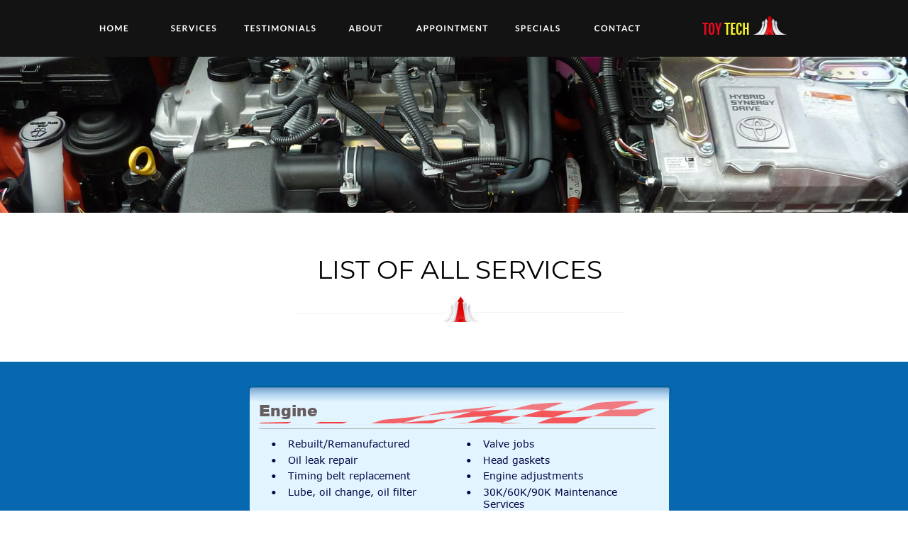

--- FILE ---
content_type: text/html
request_url: https://toytechauto.com/services-full-list.htm
body_size: 5728
content:
<!DOCTYPE html>
<html lang="en">
<head>
 <meta charset="utf-8">
 <!-- Google tag (gtag.js) -->
<script async src="https://www.googletagmanager.com/gtag/js?id=G-30F3455TRP"></script>
<script>
  window.dataLayer = window.dataLayer || [];
  function gtag(){dataLayer.push(arguments);}
  gtag('js', new Date());

  gtag('config', 'G-30F3455TRP');
</script>
 <meta http-equiv="X-UA-Compatible" content="IE=EDGE">
 <meta name="Generator" content="Xara HTML filter v.10.0.8.5">
 <meta name="XAR Files" content="index_htm_files/xr_files.txt">
 <title>Auto Services Colorado Springs CO - Maintenance Repair Oil Change | Toy Tech</title>
 <meta name="viewport" content="width=device-width">
 <meta name="keywords" content="Toyota, Lexus, Scion, automotive, services, auto repair, mechanic, maintenance, technician, car, truck">
 <meta name="description" content="Not satisfied to be ordinary, Toy Tech provides a full complement of important automotive repair and maintenance services for Toyota and Lexus vehicles.">
 <link rel="preload" href="index_htm_files/xr_fonts.css?6472" as="style" onload="this.onload = null; this.rel = 'stylesheet'">
 <script>if(navigator.userAgent.indexOf('Android')!=-1){ document.write('<link rel="stylesheet" href="index_htm_files/xr_fontsrep.css?6472">');}</script> 
 <script>document.documentElement.className="xr_bgh4";</script>
 <link rel="stylesheet" href="index_htm_files/xr_main.css?6472">
 <link rel="preload" href="index_htm_files/custom_styles.css?6472" as="style" onload="this.onload = null; this.rel = 'stylesheet'">
 <link rel="preload" href="index_htm_files/xr_text.css?6472" as="style" onload="this.onload = null; this.rel = 'stylesheet'">
 <link rel="shortcut icon" type="image/ico" href="index_htm_files/favicon.ico">
 <link rel="icon" type="image/ico" href="index_htm_files/favicon.ico">
 <script src="index_htm_files/roe.js?6472"></script>
 <script async src="index_htm_files/replaceMobileFonts.js"></script>
 <script src="index_htm_files/prs4.js"></script>
 <link rel="stylesheet" href="index_htm_files/xr_all.css?6472" id="xr_mvcss">
 <!--[if lt IE 9]><link rel="stylesheet" href="index_htm_files/xr_ie.css?6472"/><![endif]-->
 <script> var xr_multivar=1;xr_ios_ini2();</script>
 <style>
  @media screen and (min-width: 760px) {#xr_xr {top:0px;}}
  @media screen and (max-width: 759px) {#xr_xr {top:0px;}}
 </style>
 <link rel="preload" href="index_htm_files/ani.css" as="style" onload="this.onload = null; this.rel = 'stylesheet'">
</head>
<body class="xr_bgb4">
<div class="xr_ap" id="xr_xrii"  style="width: 100%; height: 100%; min-width: 1120px; min-height: 3310px; top:0%; left:0%; overflow:hidden;">
<div class="xr_ap" id="xr_bph" style="width: 100%; height: 100%; left: 0px; top: 0px; overflow: hidden;">
<div class="xr_ar xr_mvp_6 xr_mvpo " style="width: 100%; height: 100%;">
<div class="xr_pbd">
</div>
</div>
</div>
<div class="xr_strb  xr_mvp_5 " style="top: 0px; left: 0px; width: 100%; min-width: 1120px; position: absolute;">
 <span class="xr_ar" style=" left: 0px; width: 100%; height: 2210px; top: 510px; position: absolute; background-color: #0767AF;"></span>
</div>
<div class="xr_strb  xr_mvp_5 " style="top: 0px; left: 0px; width: 100%; min-width: 1120px; position: absolute;">
 <span class="xr_ar" style=" left: 0px; width: 100%; height: 301px; top: 0px; position: absolute; background:url('index_htm_files/6534@2x.jpg') center 0px no-repeat; background-size: cover;"></span>
</div>
<div class="xr_strb  xr_mvp_5 " style="top: 0px; left: 0px; width: 100%; min-width: 1120px; position: absolute;">
 <span class="xr_ar" id="Contact" aria-label="Dave with a happy customer" style=" left: 0px; width: 100%; height: 473px; top: 2767px; position: absolute; background:url('index_htm_files/6535@2x.jpg') center center no-repeat; background-size: cover;"></span>
</div>
<div class="xr_strb  xr_mvp_5 " style="top: 0px; left: 0px; width: 100%; min-width: 1120px; position: absolute;">
 <span class="xr_ar" style=" left: 0px; width: 100%; height: 70px; top: 3240px; position: absolute; background-color: #131313;"></span>
</div>
<div class="xr_strb  xr_mvp_6  xr_mvpo " style="top: 0px; left: 0px; width: 100%; min-width: 400px; position: absolute;">
 <span class="xr_ar" style=" left: 0px; width: 100%; height: 3730px; top: 0px; position: absolute; pointer-events: none;"></span>
</div>
<div class="xr_strb  xr_mvp_6  xr_mvpo " style="top: 0px; left: 0px; width: 100%; min-width: 400px; position: absolute;">
 <span class="xr_ar" id="Xxr_v6_Start" aria-label="Toyota Hybrid engine" style=" left: 0px; width: 100%; height: 205px; top: 30px; position: absolute; background:url('index_htm_files/6536@2x.jpg') center 0px no-repeat; background-size: cover;"></span>
</div>
<div class="xr_strb  xr_mvp_6  xr_mvpo " style="top: 0px; left: 0px; width: 100%; min-width: 400px; position: absolute;">
 <span class="xr_ar" style=" left: 0px; width: 100%; height: 70px; top: 3660px; position: absolute; background-color: #131313;"></span>
</div>
<div class="xr_strb  xr_mvp_6  xr_mvpo " style="top: 0px; left: 0px; width: 100%; min-width: 400px; position: absolute;">
 <span class="xr_ar" id="Xxr_v6_Contact" aria-label="Dave with a happy customer" style=" left: 0px; width: 100%; height: 380px; top: 3280px; position: absolute; background:url('index_htm_files/6537@2x.jpg') center center no-repeat; background-size: cover;"></span>
</div>
<div class="xr_strb  xr_mvp_6  xr_mvpo " style="top: 0px; left: 0px; width: 100%; min-width: 400px; position: absolute;">
 <span class="xr_ar" style=" left: 0px; width: 100%; height: 2840px; top: 400px; position: absolute; background-color: #0767AF;"></span>
</div>
<!--[if gte IE 9]><!-->
<div id="xr_xr" class="xr_noc" style="position:relative; text-align:left; margin:0 auto;" onmousedown="xr_mm(event);">
<!--<![endif]-->
<!--[if lt IE 9]>
<div class="xr_ap" id="xr_xr" style="width: 1120px; height: 3310px; left:50%; margin-left: -560px; text-align: left; top:0px;">
<![endif]-->
 <script>var xr_xr=document.getElementById("xr_xr");xr_rxc();</script>
<div id="xr_td" class="xr_td">
<div id="xr_mvp_5" class="xr_mvp_5 xr_bgn_4_0_0" style="position:absolute; width:1120px; height:3310px;">
<div class="xr_ap xr_xri_" style="width: 1120px; height: 3310px;">
 <div class="xr_txt Light_Heading_1 xr_s43" style="position: absolute; left:44px; top:3012px; width:530px; height:10px;">
  <span class="xr_tc Light_Heading_1 xr_s43" style="left: 225.33px; top: -27.1px; width: 587px;">WHY DO OUR CUSTOMERS LOVE US?</span>
 </div>
<div class="xr_group">
</div>
<div class="xr_group">
 <div class="xr_txt Normal_Text xr_s4" style="position: absolute; left:560px; top:3279px; width:232px; height:10px;">
  <span class="xr_tc Normal_Text xr_s4" style="left: -128.57px; top: -14.96px; width: 257px;">©2025 Toy Tech. All rights reserved.</span>
 </div>
</div>
 <a href="testimonials.htm" class="xr_atsh" onclick="return(xr_nn());">
  <img class="xr_rn_ xr_rnsp_ xr_ap" src="index_htm_files/3775.png" alt="TESTIMONIALS" title="" onmousemove="xr_mo(this,24,event)" style="left:468px;top:3072px;width:184px;height:60px;"/>
  <img class="xr_rn_ xr_rnsp_ xr_ap xr_ro xr_ro0 xr_tt1" src="index_htm_files/3790.png" alt="TESTIMONIALS" title="" onmousemove="xr_mo(this,24)" style="left:467px;top:3071px;width:186px;height:62px;"/>
 </a>
 <div class="xr_txt xr_s5" style="position: absolute; left:42px; top:393px; width:464px; height:10px;">
  <h3 class="xr_tc Heading_2 xr_s29" style="left: 304.41px; top: -34.84px; width: 444px;margin:0;">LIST OF ALL SERVICES</h3>
 </div>
<div class="xr_group">
 <img class="xr_rn_ xr_ap" src="index_htm_files/5831.jpg" alt="" title="" style="left:336px;top:417px;width:464px;height:38px;"/>
</div>
 <img class="xr_rn_ xr_ap" src="index_htm_files/5864.jpg" alt="" title="" style="left:264px;top:541px;width:608px;height:196px;"/>
 <img class="xr_rn_ xr_ap" src="index_htm_files/5865.jpg" alt="" title="" style="left:264px;top:897px;width:608px;height:150px;"/>
 <img class="xr_rn_ xr_ap" src="index_htm_files/5866.jpg" alt="" title="" style="left:264px;top:1051px;width:608px;height:151px;"/>
 <img class="xr_rn_ xr_ap" src="index_htm_files/5867.jpg" alt="" title="" style="left:264px;top:1205px;width:608px;height:151px;"/>
 <div class="xr_txt xr_s63 xr_bold" style="position: absolute; left:285px; top:1248px; width:81px; height:10px;">
  <span class="xr_tl xr_s63 xr_bold" style="left: 0px; top: -24.03px;"><span class="xr_s63 xr_bold" style="width:83.33px;display:inline-block;transform-origin: 0% 0%;transform: scaleX(1);">Brakes</span></span>
 </div>
 <div class="xr_txt xr_s63 xr_bold" style="position: absolute; left:285px; top:1094px; width:183px; height:10px;">
  <span class="xr_tl xr_s63 xr_bold" style="left: 0px; top: -24.03px;"><span class="xr_s63 xr_bold" style="width:185.58px;display:inline-block;transform-origin: 0% 0%;transform: scaleX(1);">Cooling System</span></span>
 </div>
 <div class="xr_txt xr_s63 xr_bold" style="position: absolute; left:285px; top:943px; width:114px; height:10px;">
  <span class="xr_tl xr_s63 xr_bold" style="left: 0px; top: -24.03px;"><span class="xr_s63 xr_bold" style="width:116.8px;display:inline-block;transform-origin: 0% 0%;transform: scaleX(1);">Diagnosis</span></span>
 </div>
 <div class="xr_txt xr_s63 xr_bold" style="position: absolute; left:285px; top:587px; width:79px; height:10px;">
  <span class="xr_tl xr_s63 xr_bold" style="left: 0px; top: -24.03px;"><span class="xr_s63 xr_bold" style="width:81.28px;display:inline-block;transform-origin: 0% 0%;transform: scaleX(1);">Engine</span></span>
 </div>
 <div class="xr_txt xr_s64" style="position: absolute; left:288px; top:631px; width:201px; height:10px;">
  <span class="xr_tl xr_s64" style="left: 14.17px; top: -14.07px;"><span class="xr_s64" style="width:7.64px;display:inline-block;transform-origin: 0% 0%;transform: scaleX(1);">•</span></span>
  <span class="xr_tl xr_s64" style="left: 21.81px; top: -14.07px;"></span>
  <span class="xr_tl xr_s64" style="left: 37.79px; top: -14.07px;"><span class="xr_s64" style="width:170.4px;display:inline-block;transform-origin: 0% 0%;transform: scaleX(1);">Rebuilt/Remanufactured</span></span>
  <span class="xr_tl xr_s64" style="left: 14.17px; top: 8.54px;"><span class="xr_s64" style="width:7.64px;display:inline-block;transform-origin: 0% 0%;transform: scaleX(1);">•</span></span>
  <span class="xr_tl xr_s64" style="left: 21.81px; top: 8.54px;"></span>
  <span class="xr_tl xr_s64" style="left: 37.79px; top: 8.54px;"><span class="xr_s64" style="width:98.69px;display:inline-block;transform-origin: 0% 0%;transform: scaleX(1);">Oil leak repair</span></span>
  <span class="xr_tl xr_s64" style="left: 14.17px; top: 31.15px;"><span class="xr_s64" style="width:7.64px;display:inline-block;transform-origin: 0% 0%;transform: scaleX(1);">•</span></span>
  <span class="xr_tl xr_s64" style="left: 21.81px; top: 31.15px;"></span>
  <span class="xr_tl xr_s64" style="left: 37.79px; top: 31.15px;"><span class="xr_s64" style="width:171.04px;display:inline-block;transform-origin: 0% 0%;transform: scaleX(1);">Timing belt replacement</span></span>
  <span class="xr_tl xr_s64" style="left: 14.17px; top: 53.77px;"><span class="xr_s64" style="width:7.64px;display:inline-block;transform-origin: 0% 0%;transform: scaleX(1);">•</span></span>
  <span class="xr_tl xr_s64" style="left: 21.81px; top: 53.77px;"></span>
  <span class="xr_tl xr_s64" style="left: 37.79px; top: 53.77px;"><span class="xr_s64" style="width:178.89px;display:inline-block;transform-origin: 0% 0%;transform: scaleX(1);">Lube, oil change, oil filter</span></span>
 </div>
 <div class="xr_txt xr_s64" style="position: absolute; left:563px; top:631px; width:210px; height:10px;">
  <span class="xr_tl xr_s64" style="left: 14.17px; top: -14.07px;"><span class="xr_s64" style="width:7.64px;display:inline-block;transform-origin: 0% 0%;transform: scaleX(1);">•</span></span>
  <span class="xr_tl xr_s64" style="left: 21.81px; top: -14.07px;"></span>
  <span class="xr_tl xr_s64" style="left: 37.79px; top: -14.07px;"><span class="xr_s64" style="width:71.9px;display:inline-block;transform-origin: 0% 0%;transform: scaleX(1);">Valve jobs</span></span>
  <span class="xr_tl xr_s64" style="left: 14.17px; top: 8.54px;"><span class="xr_s64" style="width:7.64px;display:inline-block;transform-origin: 0% 0%;transform: scaleX(1);">•</span></span>
  <span class="xr_tl xr_s64" style="left: 21.81px; top: 8.54px;"></span>
  <span class="xr_tl xr_s64" style="left: 37.79px; top: 8.54px;"><span class="xr_s64" style="width:94.64px;display:inline-block;transform-origin: 0% 0%;transform: scaleX(1);">Head gaskets</span></span>
  <span class="xr_tl xr_s64" style="left: 14.17px; top: 31.15px;"><span class="xr_s64" style="width:7.64px;display:inline-block;transform-origin: 0% 0%;transform: scaleX(1);">•</span></span>
  <span class="xr_tl xr_s64" style="left: 21.81px; top: 31.15px;"></span>
  <span class="xr_tl xr_s64" style="left: 37.79px; top: 31.15px;"><span class="xr_s64" style="width:139.66px;display:inline-block;transform-origin: 0% 0%;transform: scaleX(1);">Engine adjustments</span></span>
  <span class="xr_tl xr_s64" style="left: 14.17px; top: 53.77px;"><span class="xr_s64" style="width:7.64px;display:inline-block;transform-origin: 0% 0%;transform: scaleX(1);">•</span></span>
  <span class="xr_tl xr_s64" style="left: 21.81px; top: 53.77px;"></span>
  <span class="xr_tl xr_s64" style="left: 37.79px; top: 53.77px;"><span class="xr_s64" style="width:193.61px;display:inline-block;transform-origin: 0% 0%;transform: scaleX(1);">30K/60K/90K Maintenance </span></span>
  <span class="xr_tl xr_s64" style="left: 37.79px; top: 70.78px;"><span class="xr_s64" style="width:58.94px;display:inline-block;transform-origin: 0% 0%;transform: scaleX(1);">Services</span></span>
 </div>
 <div class="xr_txt xr_s64" style="position: absolute; left:288px; top:992px; width:159px; height:10px;">
  <span class="xr_tl xr_s64" style="left: 14.17px; top: -14.07px;"><span class="xr_s64" style="width:7.64px;display:inline-block;transform-origin: 0% 0%;transform: scaleX(1);">•</span></span>
  <span class="xr_tl xr_s64" style="left: 21.81px; top: -14.07px;"></span>
  <span class="xr_tl xr_s64" style="left: 37.79px; top: -14.07px;"><span class="xr_s64" style="width:137.45px;display:inline-block;transform-origin: 0% 0%;transform: scaleX(1);">Check engine lights</span></span>
  <span class="xr_tl xr_s64" style="left: 14.17px; top: 8.54px;"><span class="xr_s64" style="width:7.64px;display:inline-block;transform-origin: 0% 0%;transform: scaleX(1);">•</span></span>
  <span class="xr_tl xr_s64" style="left: 21.81px; top: 8.54px;"></span>
  <span class="xr_tl xr_s64" style="left: 37.79px; top: 8.54px;"><span class="xr_s64" style="width:33.66px;display:inline-block;transform-origin: 0% 0%;transform: scaleX(1);">ABS </span></span>
 </div>
 <div class="xr_txt xr_s64" style="position: absolute; left:563px; top:992px; width:162px; height:10px;">
  <span class="xr_tl xr_s64" style="left: 14.17px; top: -14.07px;"><span class="xr_s64" style="width:7.64px;display:inline-block;transform-origin: 0% 0%;transform: scaleX(1);">•</span></span>
  <span class="xr_tl xr_s64" style="left: 21.81px; top: -14.07px;"></span>
  <span class="xr_tl xr_s64" style="left: 37.79px; top: -14.07px;"><span class="xr_s64" style="width:57.46px;display:inline-block;transform-origin: 0% 0%;transform: scaleX(1);">Air bags</span></span>
  <span class="xr_tl xr_s64" style="left: 14.17px; top: 8.54px;"><span class="xr_s64" style="width:7.64px;display:inline-block;transform-origin: 0% 0%;transform: scaleX(1);">•</span></span>
  <span class="xr_tl xr_s64" style="left: 21.81px; top: 8.54px;"></span>
  <span class="xr_tl xr_s64" style="left: 37.79px; top: 8.54px;"><span class="xr_s64" style="width:140.91px;display:inline-block;transform-origin: 0% 0%;transform: scaleX(1);">VSC traction control</span></span>
 </div>
 <div class="xr_txt xr_s64" style="position: absolute; left:288px; top:1143px; width:201px; height:10px;">
  <span class="xr_tl xr_s64" style="left: 14.17px; top: -14.07px;"><span class="xr_s64" style="width:7.64px;display:inline-block;transform-origin: 0% 0%;transform: scaleX(1);">•</span></span>
  <span class="xr_tl xr_s64" style="left: 21.81px; top: -14.07px;"></span>
  <span class="xr_tl xr_s64" style="left: 37.79px; top: -14.07px;"><span class="xr_s64" style="width:178.44px;display:inline-block;transform-origin: 0% 0%;transform: scaleX(1);">Water pump replacement</span></span>
  <span class="xr_tl xr_s64" style="left: 14.17px; top: 8.54px;"><span class="xr_s64" style="width:7.64px;display:inline-block;transform-origin: 0% 0%;transform: scaleX(1);">•</span></span>
  <span class="xr_tl xr_s64" style="left: 21.81px; top: 8.54px;"></span>
  <span class="xr_tl xr_s64" style="left: 37.79px; top: 8.54px;"><span class="xr_s64" style="width:150.94px;display:inline-block;transform-origin: 0% 0%;transform: scaleX(1);">Cooling system flush </span></span>
 </div>
 <div class="xr_txt xr_s64" style="position: absolute; left:563px; top:1143px; width:195px; height:10px;">
  <span class="xr_tl xr_s64" style="left: 14.17px; top: -14.07px;"><span class="xr_s64" style="width:7.64px;display:inline-block;transform-origin: 0% 0%;transform: scaleX(1);">•</span></span>
  <span class="xr_tl xr_s64" style="left: 21.81px; top: -14.07px;"></span>
  <span class="xr_tl xr_s64" style="left: 37.79px; top: -14.07px;"><span class="xr_s64" style="width:172.85px;display:inline-block;transform-origin: 0% 0%;transform: scaleX(1);">Thermostat replacement</span></span>
  <span class="xr_tl xr_s64" style="left: 14.17px; top: 8.54px;"><span class="xr_s64" style="width:7.64px;display:inline-block;transform-origin: 0% 0%;transform: scaleX(1);">•</span></span>
  <span class="xr_tl xr_s64" style="left: 21.81px; top: 8.54px;"></span>
  <span class="xr_tl xr_s64" style="left: 37.79px; top: 8.54px;"><span class="xr_s64" style="width:142.26px;display:inline-block;transform-origin: 0% 0%;transform: scaleX(1);">Radiators and hoses</span></span>
 </div>
 <div class="xr_txt xr_s64" style="position: absolute; left:288px; top:1297px; width:214px; height:10px;">
  <span class="xr_tl xr_s64" style="left: 14.17px; top: -14.07px;"><span class="xr_s64" style="width:7.64px;display:inline-block;transform-origin: 0% 0%;transform: scaleX(1);">•</span></span>
  <span class="xr_tl xr_s64" style="left: 21.81px; top: -14.07px;"></span>
  <span class="xr_tl xr_s64" style="left: 37.79px; top: -14.07px;"><span class="xr_s64" style="width:191.77px;display:inline-block;transform-origin: 0% 0%;transform: scaleX(1);">Rotor and pad replacement</span></span>
  <span class="xr_tl xr_s64" style="left: 14.17px; top: 8.54px;"><span class="xr_s64" style="width:7.64px;display:inline-block;transform-origin: 0% 0%;transform: scaleX(1);">•</span></span>
  <span class="xr_tl xr_s64" style="left: 21.81px; top: 8.54px;"></span>
  <span class="xr_tl xr_s64" style="left: 37.79px; top: 8.54px;"><span class="xr_s64" style="width:61.13px;display:inline-block;transform-origin: 0% 0%;transform: scaleX(1);">Calipers </span></span>
 </div>
 <div class="xr_txt xr_s64" style="position: absolute; left:563px; top:1297px; width:99px; height:10px;">
  <span class="xr_tl xr_s64" style="left: 14.17px; top: -14.07px;"><span class="xr_s64" style="width:7.64px;display:inline-block;transform-origin: 0% 0%;transform: scaleX(1);">•</span></span>
  <span class="xr_tl xr_s64" style="left: 21.81px; top: -14.07px;"></span>
  <span class="xr_tl xr_s64" style="left: 37.79px; top: -14.07px;"><span class="xr_s64" style="width:77.64px;display:inline-block;transform-origin: 0% 0%;transform: scaleX(1);">Turn rotors</span></span>
 </div>
 <img class="xr_rn_ xr_ap" src="index_htm_files/5868.jpg" alt="" title="" style="left:264px;top:1358px;width:608px;height:197px;"/>
 <div class="xr_txt xr_s63 xr_bold" style="position: absolute; left:285px; top:1406px; width:256px; height:10px;">
  <span class="xr_tl xr_s63 xr_bold" style="left: 0px; top: -24.03px;"><span class="xr_s63 xr_bold" style="width:258.37px;display:inline-block;transform-origin: 0% 0%;transform: scaleX(1);">Steering / Suspension</span></span>
 </div>
 <div class="xr_txt xr_s64" style="position: absolute; left:288px; top:1456px; width:208px; height:10px;">
  <span class="xr_tl xr_s64" style="left: 14.17px; top: -14.07px;"><span class="xr_s64" style="width:7.64px;display:inline-block;transform-origin: 0% 0%;transform: scaleX(1);">•</span></span>
  <span class="xr_tl xr_s64" style="left: 21.81px; top: -14.07px;"></span>
  <span class="xr_tl xr_s64" style="left: 37.79px; top: -14.07px;"><span class="xr_s64" style="width:142.89px;display:inline-block;transform-origin: 0% 0%;transform: scaleX(1);">Power steering flush</span></span>
  <span class="xr_tl xr_s64" style="left: 14.17px; top: 8.54px;"><span class="xr_s64" style="width:7.64px;display:inline-block;transform-origin: 0% 0%;transform: scaleX(1);">•</span></span>
  <span class="xr_tl xr_s64" style="left: 21.81px; top: 8.54px;"></span>
  <span class="xr_tl xr_s64" style="left: 37.79px; top: 8.54px;"><span class="xr_s64" style="width:185.99px;display:inline-block;transform-origin: 0% 0%;transform: scaleX(1);">Steering rack replacement</span></span>
  <span class="xr_tl xr_s64" style="left: 14.17px; top: 31.15px;"><span class="xr_s64" style="width:7.64px;display:inline-block;transform-origin: 0% 0%;transform: scaleX(1);">•</span></span>
  <span class="xr_tl xr_s64" style="left: 21.81px; top: 31.15px;"></span>
  <span class="xr_tl xr_s64" style="left: 37.79px; top: 31.15px;"><span class="xr_s64" style="width:56.22px;display:inline-block;transform-origin: 0% 0%;transform: scaleX(1);">Tie rods</span></span>
  <span class="xr_tl xr_s64" style="left: 14.17px; top: 53.77px;"><span class="xr_s64" style="width:7.64px;display:inline-block;transform-origin: 0% 0%;transform: scaleX(1);">•</span></span>
  <span class="xr_tl xr_s64" style="left: 21.81px; top: 53.77px;"></span>
  <span class="xr_tl xr_s64" style="left: 37.79px; top: 53.77px;"><span class="xr_s64" style="width:69.45px;display:inline-block;transform-origin: 0% 0%;transform: scaleX(1);">Ball joints</span></span>
 </div>
 <div class="xr_txt xr_s64" style="position: absolute; left:563px; top:1456px; width:176px; height:10px;">
  <span class="xr_tl xr_s64" style="left: 14.17px; top: -14.07px;"><span class="xr_s64" style="width:7.64px;display:inline-block;transform-origin: 0% 0%;transform: scaleX(1);">•</span></span>
  <span class="xr_tl xr_s64" style="left: 21.81px; top: -14.07px;"></span>
  <span class="xr_tl xr_s64" style="left: 37.79px; top: -14.07px;"><span class="xr_s64" style="width:153.96px;display:inline-block;transform-origin: 0% 0%;transform: scaleX(1);">Power steering  pump</span></span>
  <span class="xr_tl xr_s64" style="left: 14.17px; top: 8.54px;"><span class="xr_s64" style="width:7.64px;display:inline-block;transform-origin: 0% 0%;transform: scaleX(1);">•</span></span>
  <span class="xr_tl xr_s64" style="left: 21.81px; top: 8.54px;"></span>
  <span class="xr_tl xr_s64" style="left: 37.79px; top: 8.54px;"><span class="xr_s64" style="width:71.17px;display:inline-block;transform-origin: 0% 0%;transform: scaleX(1);">Alignment</span></span>
  <span class="xr_tl xr_s64" style="left: 14.17px; top: 31.15px;"><span class="xr_s64" style="width:7.64px;display:inline-block;transform-origin: 0% 0%;transform: scaleX(1);">•</span></span>
  <span class="xr_tl xr_s64" style="left: 21.81px; top: 31.15px;"></span>
  <span class="xr_tl xr_s64" style="left: 37.79px; top: 31.15px;"><span class="xr_s64" style="width:98.89px;display:inline-block;transform-origin: 0% 0%;transform: scaleX(1);">Shocks/Struts</span></span>
 </div>
 <img class="xr_rn_ xr_ap" src="index_htm_files/5869.jpg" alt="" title="" style="left:264px;top:1557px;width:608px;height:197px;"/>
 <div class="xr_txt xr_s63 xr_bold" style="position: absolute; left:285px; top:1605px; width:158px; height:10px;">
  <span class="xr_tl xr_s63 xr_bold" style="left: 0px; top: -24.03px;"><span class="xr_s63 xr_bold" style="width:159.52px;display:inline-block;transform-origin: 0% 0%;transform: scaleX(1);">Transmission</span></span>
 </div>
 <div class="xr_txt xr_s64" style="position: absolute; left:288px; top:1651px; width:207px; height:10px;">
  <span class="xr_tl xr_s64" style="left: 14.17px; top: -14.07px;"><span class="xr_s64" style="width:7.64px;display:inline-block;transform-origin: 0% 0%;transform: scaleX(1);">•</span></span>
  <span class="xr_tl xr_s64" style="left: 21.81px; top: -14.07px;"></span>
  <span class="xr_tl xr_s64" style="left: 37.79px; top: -14.07px;"><span class="xr_s64" style="width:90.68px;display:inline-block;transform-origin: 0% 0%;transform: scaleX(1);">Replacement</span></span>
  <span class="xr_tl xr_s64" style="left: 14.17px; top: 8.54px;"><span class="xr_s64" style="width:7.64px;display:inline-block;transform-origin: 0% 0%;transform: scaleX(1);">•</span></span>
  <span class="xr_tl xr_s64" style="left: 21.81px; top: 8.54px;"></span>
  <span class="xr_tl xr_s64" style="left: 37.79px; top: 8.54px;"><span class="xr_s64" style="width:190.16px;display:inline-block;transform-origin: 0% 0%;transform: scaleX(1);">Transmission flush/service </span></span>
  <span class="xr_tl xr_s64" style="left: 37.79px; top: 25.55px;"><span class="xr_s64" style="width:82.68px;display:inline-block;transform-origin: 0% 0%;transform: scaleX(1);">(automatic)</span></span>
  <span class="xr_tl xr_s64" style="left: 14.17px; top: 48.17px;"><span class="xr_s64" style="width:7.64px;display:inline-block;transform-origin: 0% 0%;transform: scaleX(1);">•</span></span>
  <span class="xr_tl xr_s64" style="left: 21.81px; top: 48.17px;"></span>
  <span class="xr_tl xr_s64" style="left: 37.79px; top: 48.17px;"><span class="xr_s64" style="width:125.08px;display:inline-block;transform-origin: 0% 0%;transform: scaleX(1);">Drive line, U-joint</span></span>
 </div>
 <div class="xr_txt xr_s64" style="position: absolute; left:563px; top:1651px; width:154px; height:10px;">
  <span class="xr_tl xr_s64" style="left: 14.17px; top: -14.07px;"><span class="xr_s64" style="width:7.64px;display:inline-block;transform-origin: 0% 0%;transform: scaleX(1);">•</span></span>
  <span class="xr_tl xr_s64" style="left: 21.81px; top: -14.07px;"></span>
  <span class="xr_tl xr_s64" style="left: 37.79px; top: -14.07px;"><span class="xr_s64" style="width:135.36px;display:inline-block;transform-origin: 0% 0%;transform: scaleX(1);">Axles/Bearings/CV </span></span>
  <span class="xr_tl xr_s64" style="left: 37.79px; top: 2.94px;"><span class="xr_s64" style="width:86.14px;display:inline-block;transform-origin: 0% 0%;transform: scaleX(1);">Boots/Joints</span></span>
  <span class="xr_tl xr_s64" style="left: 14.17px; top: 25.55px;"><span class="xr_s64" style="width:7.64px;display:inline-block;transform-origin: 0% 0%;transform: scaleX(1);">•</span></span>
  <span class="xr_tl xr_s64" style="left: 21.81px; top: 25.55px;"></span>
  <span class="xr_tl xr_s64" style="left: 37.79px; top: 25.55px;"><span class="xr_s64" style="width:59.79px;display:inline-block;transform-origin: 0% 0%;transform: scaleX(1);">Clutches</span></span>
  <span class="xr_tl xr_s64" style="left: 14.17px; top: 48.17px;"><span class="xr_s64" style="width:7.64px;display:inline-block;transform-origin: 0% 0%;transform: scaleX(1);">•</span></span>
  <span class="xr_tl xr_s64" style="left: 21.81px; top: 48.17px;"></span>
  <span class="xr_tl xr_s64" style="left: 37.79px; top: 48.17px;"><span class="xr_s64" style="width:136.82px;display:inline-block;transform-origin: 0% 0%;transform: scaleX(1);">Differential service </span></span>
  <span class="xr_tl xr_s64" style="left: 37.79px; top: 65.18px;"><span class="xr_s64" style="width:87.26px;display:inline-block;transform-origin: 0% 0%;transform: scaleX(1);">replacement</span></span>
 </div>
 <img class="xr_rn_ xr_ap" src="index_htm_files/5870.jpg" alt="" title="" style="left:264px;top:1756px;width:608px;height:197px;"/>
 <div class="xr_txt xr_s63 xr_bold" style="position: absolute; left:285px; top:1804px; width:207px; height:10px;">
  <span class="xr_tl xr_s63 xr_bold" style="left: 0px; top: -24.03px;"><span class="xr_s63 xr_bold" style="width:209.48px;display:inline-block;transform-origin: 0% 0%;transform: scaleX(1);">Safety Inspection</span></span>
 </div>
 <div class="xr_txt xr_s64" style="position: absolute; left:288px; top:1852px; width:128px; height:10px;">
  <span class="xr_tl xr_s64" style="left: 14.17px; top: -14.07px;"><span class="xr_s64" style="width:7.64px;display:inline-block;transform-origin: 0% 0%;transform: scaleX(1);">•</span></span>
  <span class="xr_tl xr_s64" style="left: 21.81px; top: -14.07px;"></span>
  <span class="xr_tl xr_s64" style="left: 37.79px; top: -14.07px;"><span class="xr_s64" style="width:34.59px;display:inline-block;transform-origin: 0% 0%;transform: scaleX(1);">Belts</span></span>
  <span class="xr_tl xr_s64" style="left: 14.17px; top: 8.54px;"><span class="xr_s64" style="width:7.64px;display:inline-block;transform-origin: 0% 0%;transform: scaleX(1);">•</span></span>
  <span class="xr_tl xr_s64" style="left: 21.81px; top: 8.54px;"></span>
  <span class="xr_tl xr_s64" style="left: 37.79px; top: 8.54px;"><span class="xr_s64" style="width:41.95px;display:inline-block;transform-origin: 0% 0%;transform: scaleX(1);">Hoses</span></span>
  <span class="xr_tl xr_s64" style="left: 14.17px; top: 31.15px;"><span class="xr_s64" style="width:7.64px;display:inline-block;transform-origin: 0% 0%;transform: scaleX(1);">•</span></span>
  <span class="xr_tl xr_s64" style="left: 21.81px; top: 31.15px;"></span>
  <span class="xr_tl xr_s64" style="left: 37.79px; top: 31.15px;"><span class="xr_s64" style="width:47.52px;display:inline-block;transform-origin: 0% 0%;transform: scaleX(1);">Brakes</span></span>
  <span class="xr_tl xr_s64" style="left: 14.17px; top: 53.77px;"><span class="xr_s64" style="width:7.64px;display:inline-block;transform-origin: 0% 0%;transform: scaleX(1);">•</span></span>
  <span class="xr_tl xr_s64" style="left: 21.81px; top: 53.77px;"></span>
  <span class="xr_tl xr_s64" style="left: 37.79px; top: 53.77px;"><span class="xr_s64" style="width:107.31px;display:inline-block;transform-origin: 0% 0%;transform: scaleX(1);">Cooling system</span></span>
 </div>
 <div class="xr_txt xr_s64" style="position: absolute; left:563px; top:1852px; width:64px; height:10px;">
  <span class="xr_tl xr_s64" style="left: 14.17px; top: -14.07px;"><span class="xr_s64" style="width:7.64px;display:inline-block;transform-origin: 0% 0%;transform: scaleX(1);">•</span></span>
  <span class="xr_tl xr_s64" style="left: 21.81px; top: -14.07px;"></span>
  <span class="xr_tl xr_s64" style="left: 37.79px; top: -14.07px;"><span class="xr_s64" style="width:34.08px;display:inline-block;transform-origin: 0% 0%;transform: scaleX(1);">Tires</span></span>
  <span class="xr_tl xr_s64" style="left: 14.17px; top: 8.54px;"><span class="xr_s64" style="width:7.64px;display:inline-block;transform-origin: 0% 0%;transform: scaleX(1);">•</span></span>
  <span class="xr_tl xr_s64" style="left: 21.81px; top: 8.54px;"></span>
  <span class="xr_tl xr_s64" style="left: 37.79px; top: 8.54px;"><span class="xr_s64" style="width:42.03px;display:inline-block;transform-origin: 0% 0%;transform: scaleX(1);">Lights</span></span>
  <span class="xr_tl xr_s64" style="left: 14.17px; top: 31.15px;"><span class="xr_s64" style="width:7.64px;display:inline-block;transform-origin: 0% 0%;transform: scaleX(1);">•</span></span>
  <span class="xr_tl xr_s64" style="left: 21.81px; top: 31.15px;"></span>
  <span class="xr_tl xr_s64" style="left: 37.79px; top: 31.15px;"><span class="xr_s64" style="width:33.85px;display:inline-block;transform-origin: 0% 0%;transform: scaleX(1);">Horn</span></span>
  <span class="xr_tl xr_s64" style="left: 14.17px; top: 53.77px;"><span class="xr_s64" style="width:7.64px;display:inline-block;transform-origin: 0% 0%;transform: scaleX(1);">•</span></span>
  <span class="xr_tl xr_s64" style="left: 21.81px; top: 53.77px;"></span>
  <span class="xr_tl xr_s64" style="left: 37.79px; top: 53.77px;"><span class="xr_s64" style="width:40.61px;display:inline-block;transform-origin: 0% 0%;transform: scaleX(1);">Fluids</span></span>
 </div>
 <img class="xr_rn_ xr_ap" src="index_htm_files/5871.jpg" alt="" title="" style="left:264px;top:1956px;width:608px;height:151px;"/>
 <div class="xr_txt xr_s63 xr_bold" style="position: absolute; left:285px; top:1999px; width:112px; height:10px;">
  <span class="xr_tl xr_s63 xr_bold" style="left: 0px; top: -24.03px;"><span class="xr_s63 xr_bold" style="width:115.21px;display:inline-block;transform-origin: 0% 0%;transform: scaleX(1);">Electrical</span></span>
 </div>
 <div class="xr_txt xr_s64" style="position: absolute; left:288px; top:2048px; width:139px; height:10px;">
  <span class="xr_tl xr_s64" style="left: 14.17px; top: -14.07px;"><span class="xr_s64" style="width:7.64px;display:inline-block;transform-origin: 0% 0%;transform: scaleX(1);">•</span></span>
  <span class="xr_tl xr_s64" style="left: 21.81px; top: -14.07px;"></span>
  <span class="xr_tl xr_s64" style="left: 37.79px; top: -14.07px;"><span class="xr_s64" style="width:51.64px;display:inline-block;transform-origin: 0% 0%;transform: scaleX(1);">Battery</span></span>
  <span class="xr_tl xr_s64" style="left: 14.17px; top: 8.54px;"><span class="xr_s64" style="width:7.64px;display:inline-block;transform-origin: 0% 0%;transform: scaleX(1);">•</span></span>
  <span class="xr_tl xr_s64" style="left: 21.81px; top: 8.54px;"></span>
  <span class="xr_tl xr_s64" style="left: 37.79px; top: 8.54px;"><span class="xr_s64" style="width:116.61px;display:inline-block;transform-origin: 0% 0%;transform: scaleX(1);">Starting system </span></span>
 </div>
 <div class="xr_txt xr_s64" style="position: absolute; left:563px; top:2048px; width:140px; height:10px;">
  <span class="xr_tl xr_s64" style="left: 14.17px; top: -14.07px;"><span class="xr_s64" style="width:7.64px;display:inline-block;transform-origin: 0% 0%;transform: scaleX(1);">•</span></span>
  <span class="xr_tl xr_s64" style="left: 21.81px; top: -14.07px;"></span>
  <span class="xr_tl xr_s64" style="left: 37.79px; top: -14.07px;"><span class="xr_s64" style="width:118.45px;display:inline-block;transform-origin: 0% 0%;transform: scaleX(1);">Charging system</span></span>
 </div>
 <img class="xr_rn_ xr_ap" src="index_htm_files/5872.jpg" alt="" title="" style="left:264px;top:2111px;width:608px;height:117px;"/>
 <div class="xr_txt xr_s63 xr_bold" style="position: absolute; left:285px; top:2153px; width:161px; height:10px;">
  <span class="xr_tl xr_s63 xr_bold" style="left: 0px; top: -24.03px;"><span class="xr_s63 xr_bold" style="width:163.78px;display:inline-block;transform-origin: 0% 0%;transform: scaleX(1);">Fuel Injection</span></span>
 </div>
 <div class="xr_txt xr_s64" style="position: absolute; left:327px; top:2202px; width:159px; height:10px;">
  <span class="xr_tl xr_s64" style="left: 0px; top: -14.07px;"><span class="xr_s64" style="width:160.78px;display:inline-block;transform-origin: 0% 0%;transform: scaleX(1);">Induction flush/service</span></span>
 </div>
 <img class="xr_rn_ xr_ap" src="index_htm_files/5873.jpg" alt="" title="" style="left:264px;top:2231px;width:608px;height:151px;"/>
 <div class="xr_txt xr_s63 xr_bold" style="position: absolute; left:285px; top:2274px; width:168px; height:10px;">
  <span class="xr_tl xr_s63 xr_bold" style="left: 0px; top: -24.03px;"><span class="xr_s63 xr_bold" style="width:168.46px;display:inline-block;transform-origin: 0% 0%;transform: scaleX(1);">Wheels / Tires</span></span>
 </div>
 <div class="xr_txt xr_s64" style="position: absolute; left:288px; top:2323px; width:214px; height:10px;">
  <span class="xr_tl xr_s64" style="left: 14.17px; top: -14.07px;"><span class="xr_s64" style="width:7.64px;display:inline-block;transform-origin: 0% 0%;transform: scaleX(1);">•</span></span>
  <span class="xr_tl xr_s64" style="left: 21.81px; top: -14.07px;"></span>
  <span class="xr_tl xr_s64" style="left: 37.79px; top: -14.07px;"><span class="xr_s64" style="width:45.68px;display:inline-block;transform-origin: 0% 0%;transform: scaleX(1);">Rotate</span></span>
  <span class="xr_tl xr_s64" style="left: 14.17px; top: 8.54px;"><span class="xr_s64" style="width:7.64px;display:inline-block;transform-origin: 0% 0%;transform: scaleX(1);">•</span></span>
  <span class="xr_tl xr_s64" style="left: 21.81px; top: 8.54px;"></span>
  <span class="xr_tl xr_s64" style="left: 37.79px; top: 8.54px;"><span class="xr_s64" style="width:191.83px;display:inline-block;transform-origin: 0% 0%;transform: scaleX(1);">Mount &amp; balance new tires </span></span>
 </div>
 <div class="xr_txt xr_s64" style="position: absolute; left:563px; top:2323px; width:94px; height:10px;">
  <span class="xr_tl xr_s64" style="left: 14.17px; top: -14.07px;"><span class="xr_s64" style="width:7.64px;display:inline-block;transform-origin: 0% 0%;transform: scaleX(1);">•</span></span>
  <span class="xr_tl xr_s64" style="left: 21.81px; top: -14.07px;"></span>
  <span class="xr_tl xr_s64" style="left: 37.79px; top: -14.07px;"><span class="xr_s64" style="width:72.01px;display:inline-block;transform-origin: 0% 0%;transform: scaleX(1);">Flat repair</span></span>
  <span class="xr_tl xr_s64" style="left: 14.17px; top: 8.54px;"><span class="xr_s64" style="width:7.64px;display:inline-block;transform-origin: 0% 0%;transform: scaleX(1);">•</span></span>
  <span class="xr_tl xr_s64" style="left: 21.81px; top: 8.54px;"></span>
  <span class="xr_tl xr_s64" style="left: 37.79px; top: 8.54px;"><span class="xr_s64" style="width:71.18px;display:inline-block;transform-origin: 0% 0%;transform: scaleX(1);">Alignment</span></span>
 </div>
 <img class="xr_rn_ xr_ap" src="index_htm_files/5874.jpg" alt="" title="" style="left:264px;top:2386px;width:608px;height:151px;"/>
 <div class="xr_txt xr_s63 xr_bold" style="position: absolute; left:285px; top:2429px; width:190px; height:10px;">
  <span class="xr_tl xr_s63 xr_bold" style="left: 0px; top: -24.03px;"><span class="xr_s63 xr_bold" style="width:192.85px;display:inline-block;transform-origin: 0% 0%;transform: scaleX(1);">Exhaust System</span></span>
 </div>
 <div class="xr_txt xr_s64" style="position: absolute; left:288px; top:2478px; width:161px; height:10px;">
  <span class="xr_tl xr_s64" style="left: 14.17px; top: -14.07px;"><span class="xr_s64" style="width:7.64px;display:inline-block;transform-origin: 0% 0%;transform: scaleX(1);">•</span></span>
  <span class="xr_tl xr_s64" style="left: 21.81px; top: -14.07px;"></span>
  <span class="xr_tl xr_s64" style="left: 37.79px; top: -14.07px;"><span class="xr_s64" style="width:132.65px;display:inline-block;transform-origin: 0% 0%;transform: scaleX(1);">Catalytic converter</span></span>
  <span class="xr_tl xr_s64" style="left: 14.17px; top: 8.54px;"><span class="xr_s64" style="width:7.64px;display:inline-block;transform-origin: 0% 0%;transform: scaleX(1);">•</span></span>
  <span class="xr_tl xr_s64" style="left: 21.81px; top: 8.54px;"></span>
  <span class="xr_tl xr_s64" style="left: 37.79px; top: 8.54px;"><span class="xr_s64" style="width:138.38px;display:inline-block;transform-origin: 0% 0%;transform: scaleX(1);">Air fuel ratio sensor</span></span>
 </div>
 <div class="xr_txt xr_s64" style="position: absolute; left:563px; top:2478px; width:127px; height:10px;">
  <span class="xr_tl xr_s64" style="left: 14.17px; top: -14.07px;"><span class="xr_s64" style="width:7.64px;display:inline-block;transform-origin: 0% 0%;transform: scaleX(1);">•</span></span>
  <span class="xr_tl xr_s64" style="left: 21.81px; top: -14.07px;"></span>
  <span class="xr_tl xr_s64" style="left: 37.79px; top: -14.07px;"><span class="xr_s64" style="width:48.66px;display:inline-block;transform-origin: 0% 0%;transform: scaleX(1);">Muffler</span></span>
  <span class="xr_tl xr_s64" style="left: 14.17px; top: 8.54px;"><span class="xr_s64" style="width:7.64px;display:inline-block;transform-origin: 0% 0%;transform: scaleX(1);">•</span></span>
  <span class="xr_tl xr_s64" style="left: 21.81px; top: 8.54px;"></span>
  <span class="xr_tl xr_s64" style="left: 37.79px; top: 8.54px;"><span class="xr_s64" style="width:104.63px;display:inline-block;transform-origin: 0% 0%;transform: scaleX(1);">Oxygen sensor</span></span>
 </div>
 <div class="xr_trigo_xr_ce11" style="position:absolute;left:620px;top:2607px;width:226px;height:50px;z-index:-1;"></div>
 <div class="xr_apq xr_ac" id="xr_xpxr_117" style="left:0; top:0; visibility: hidden; display: none;">
 <a href="request-appointment.htm" class="xr_atsh" onclick="return(xr_nn());">
  <img class="xr_rn_ xr_rnsp_ xr_ap" src="index_htm_files/3787.png" alt="MAKE APPOINTMENT" title="" onmousemove="xr_mo(this,24,event)" style="left:620px;top:2607px;width:226px;height:50px;"/>
  <img class="xr_rn_ xr_rnsp_ xr_ap xr_ro xr_ro0 xr_tt1" src="index_htm_files/3791.png" alt="MAKE APPOINTMENT" title="" onmousemove="xr_mo(this,24)" style="left:620px;top:2607px;width:226px;height:50px;"/>
 </a>
 </div>
 <div class="xr_trigo_xr_ce12" style="position:absolute;left:291px;top:2608px;width:271px;height:52px;z-index:-1;"></div>
 <div class="xr_apq xr_ac" id="xr_xpxr_123" style="left:0; top:0; visibility: hidden; display: none;">
 <a href="scheduled-maintenance.htm" class="xr_atsh" onclick="return(xr_nn());">
  <img class="xr_rn_ xr_rnsp_ xr_ap" src="index_htm_files/3788.png" alt="SCHEDULED MAINTENANCE" title="" onmousemove="xr_mo(this,24,event)" style="left:291px;top:2608px;width:271px;height:52px;"/>
  <img class="xr_rn_ xr_rnsp_ xr_ap xr_ro xr_ro0 xr_tt1" src="index_htm_files/3792.png" alt="SCHEDULED MAINTENANCE" title="" onmousemove="xr_mo(this,24)" style="left:290px;top:2607px;width:273px;height:54px;"/>
 </a>
 </div>
 <img class="xr_rn_ xr_ap" src="index_htm_files/5875.jpg" alt="" title="" style="left:264px;top:742px;width:608px;height:150px;"/>
 <div class="xr_txt xr_s63 xr_bold" style="position: absolute; left:285px; top:788px; width:75px; height:10px;">
  <span class="xr_tl xr_s63 xr_bold" style="left: 0px; top: -24.03px;"><span class="xr_s63 xr_bold" style="width:77.61px;display:inline-block;transform-origin: 0% 0%;transform: scaleX(1);">Hybrid</span></span>
 </div>
 <div class="xr_txt xr_s64" style="position: absolute; left:288px; top:837px; width:219px; height:10px;">
  <span class="xr_tl xr_s64" style="left: 14.17px; top: -14.07px;"><span class="xr_s64" style="width:7.64px;display:inline-block;transform-origin: 0% 0%;transform: scaleX(1);">•</span></span>
  <span class="xr_tl xr_s64" style="left: 21.81px; top: -14.07px;"></span>
  <span class="xr_tl xr_s64" style="left: 37.79px; top: -14.07px;"><span class="xr_s64" style="width:181.41px;display:inline-block;transform-origin: 0% 0%;transform: scaleX(1);">Hybrid System Diagnostic</span></span>
  <span class="xr_tl xr_s64" style="left: 14.17px; top: 8.54px;"><span class="xr_s64" style="width:7.64px;display:inline-block;transform-origin: 0% 0%;transform: scaleX(1);">•</span></span>
  <span class="xr_tl xr_s64" style="left: 21.81px; top: 8.54px;"></span>
  <span class="xr_tl xr_s64" style="left: 37.79px; top: 8.54px;"><span class="xr_s64" style="width:196.88px;display:inline-block;transform-origin: 0% 0%;transform: scaleX(1);">Hybrid System Maintenance</span></span>
 </div>
 <div class="xr_txt xr_s64" style="position: absolute; left:563px; top:837px; width:220px; height:10px;">
  <span class="xr_tl xr_s64" style="left: 14.17px; top: -14.07px;"><span class="xr_s64" style="width:7.64px;display:inline-block;transform-origin: 0% 0%;transform: scaleX(1);">•</span></span>
  <span class="xr_tl xr_s64" style="left: 21.81px; top: -14.07px;"></span>
  <span class="xr_tl xr_s64" style="left: 37.79px; top: -14.07px;"><span class="xr_s64" style="width:198.25px;display:inline-block;transform-origin: 0% 0%;transform: scaleX(1);">Hybrid Battery Replacement</span></span>
  <span class="xr_tl xr_s64" style="left: 14.17px; top: 8.54px;"><span class="xr_s64" style="width:7.64px;display:inline-block;transform-origin: 0% 0%;transform: scaleX(1);">•</span></span>
  <span class="xr_tl xr_s64" style="left: 21.81px; top: 8.54px;"></span>
  <span class="xr_tl xr_s64" style="left: 37.79px; top: 8.54px;"><span class="xr_s64" style="width:160.32px;display:inline-block;transform-origin: 0% 0%;transform: scaleX(1);">Hybrid System Repairs</span></span>
 </div>
 <div id="xr_xd24"></div>
</div>
</div>
<div id="xr_mvp_6" class="xr_mvp_6 xr_bgn_5_0_0 xr_mvpo" style="position:absolute; width:400px; height:3730px;">
<div class="xr_ap xr_xri_" style="width: 400px; height: 3730px;">
<div class="xr_group">
 <div class="xr_txt Normal_Text xr_s4" style="position: absolute; left:200px; top:3699px; width:232px; height:10px;">
  <span class="xr_tc Normal_Text xr_s4" style="left: -128.57px; top: -14.96px; width: 257px;">©2025 Toy Tech. All rights reserved.</span>
 </div>
</div>
 <div class="xr_txt Light_Heading_1 xr_s43" style="position: absolute; left:44px; top:3352px; width:263px; height:10px;">
  <span class="xr_tc Light_Heading_1 xr_s43" style="left: 49.22px; top: -27.1px; width: 226px;">WHY DO OUR </span>
  <span class="xr_tc Light_Heading_1 xr_s43" style="left: 12.25px; top: 10.44px; width: 300px;">CUSTOMERS LOVE </span>
  <span class="xr_tc Light_Heading_1 xr_s43" style="left: 128.63px; top: 47.97px; width: 60px;">US?</span>
 </div>
 <a href="testimonials.htm" class="xr_atsh" onclick="return(xr_nn());">
  <img class="xr_rn_ xr_rnsp_ xr_ap" src="index_htm_files/3795.png" alt="TESTIMONIALS" title="" onmousemove="xr_mo(this,30,event)" style="left:108px;top:3515px;width:184px;height:53px;"/>
  <img class="xr_rn_ xr_rnsp_ xr_ap xr_ro xr_ro0 xr_tt1" src="index_htm_files/3797.png" alt="TESTIMONIALS" title="" onmousemove="xr_mo(this,30)" style="left:107px;top:3514px;width:186px;height:55px;"/>
 </a>
 <div class="xr_txt xr_s5" style="position: absolute; left:-327px; top:301px; width:464px; height:10px;">
  <h3 class="xr_tc Heading_2 xr_s65" style="left: 353.78px; top: -27.1px; width: 346px;margin:0;">LIST OF ALL SERVICES</h3>
 </div>
<div class="xr_group">
 <img class="xr_rn_ xr_ap" src="index_htm_files/5878.jpg" alt="" title="" style="left:-32px;top:322px;width:464px;height:38px;"/>
</div>
 <img class="xr_rn_ xr_ap" src="index_htm_files/5879.jpg" alt="" title="" style="left:13px;top:416px;width:377px;height:294px;"/>
 <div class="xr_txt xr_s63 xr_bold" style="position: absolute; left:25px; top:462px; width:79px; height:10px;">
  <span class="xr_tl xr_s63 xr_bold" style="left: 0px; top: -24.03px;"><span class="xr_s63 xr_bold" style="width:81.28px;display:inline-block;transform-origin: 0% 0%;transform: scaleX(1);">Engine</span></span>
 </div>
 <div class="xr_txt xr_s64" style="position: absolute; left:29px; top:506px; width:210px; height:10px;">
  <span class="xr_tl xr_s64" style="left: 14.17px; top: -14.07px;"><span class="xr_s64" style="width:7.64px;display:inline-block;transform-origin: 0% 0%;transform: scaleX(1);">•</span></span>
  <span class="xr_tl xr_s64" style="left: 21.81px; top: -14.07px;"></span>
  <span class="xr_tl xr_s64" style="left: 37.79px; top: -14.07px;"><span class="xr_s64" style="width:170.4px;display:inline-block;transform-origin: 0% 0%;transform: scaleX(1);">Rebuilt/Remanufactured</span></span>
  <span class="xr_tl xr_s64" style="left: 14.17px; top: 8.54px;"><span class="xr_s64" style="width:7.64px;display:inline-block;transform-origin: 0% 0%;transform: scaleX(1);">•</span></span>
  <span class="xr_tl xr_s64" style="left: 21.81px; top: 8.54px;"></span>
  <span class="xr_tl xr_s64" style="left: 37.79px; top: 8.54px;"><span class="xr_s64" style="width:98.69px;display:inline-block;transform-origin: 0% 0%;transform: scaleX(1);">Oil leak repair</span></span>
  <span class="xr_tl xr_s64" style="left: 14.17px; top: 31.15px;"><span class="xr_s64" style="width:7.64px;display:inline-block;transform-origin: 0% 0%;transform: scaleX(1);">•</span></span>
  <span class="xr_tl xr_s64" style="left: 21.81px; top: 31.15px;"></span>
  <span class="xr_tl xr_s64" style="left: 37.79px; top: 31.15px;"><span class="xr_s64" style="width:171.04px;display:inline-block;transform-origin: 0% 0%;transform: scaleX(1);">Timing belt replacement</span></span>
  <span class="xr_tl xr_s64" style="left: 14.17px; top: 53.77px;"><span class="xr_s64" style="width:7.64px;display:inline-block;transform-origin: 0% 0%;transform: scaleX(1);">•</span></span>
  <span class="xr_tl xr_s64" style="left: 21.81px; top: 53.77px;"></span>
  <span class="xr_tl xr_s64" style="left: 37.79px; top: 53.77px;"><span class="xr_s64" style="width:178.89px;display:inline-block;transform-origin: 0% 0%;transform: scaleX(1);">Lube, oil change, oil filter</span></span>
  <span class="xr_tl xr_s64" style="left: 14.17px; top: 76.38px;"><span class="xr_s64" style="width:7.64px;display:inline-block;transform-origin: 0% 0%;transform: scaleX(1);">•</span></span>
  <span class="xr_tl xr_s64" style="left: 21.81px; top: 76.38px;"></span>
  <span class="xr_tl xr_s64" style="left: 37.79px; top: 76.38px;"><span class="xr_s64" style="width:71.9px;display:inline-block;transform-origin: 0% 0%;transform: scaleX(1);">Valve jobs</span></span>
  <span class="xr_tl xr_s64" style="left: 14.17px; top: 98.99px;"><span class="xr_s64" style="width:7.64px;display:inline-block;transform-origin: 0% 0%;transform: scaleX(1);">•</span></span>
  <span class="xr_tl xr_s64" style="left: 21.81px; top: 98.99px;"></span>
  <span class="xr_tl xr_s64" style="left: 37.79px; top: 98.99px;"><span class="xr_s64" style="width:94.64px;display:inline-block;transform-origin: 0% 0%;transform: scaleX(1);">Head gaskets</span></span>
  <span class="xr_tl xr_s64" style="left: 14.17px; top: 121.61px;"><span class="xr_s64" style="width:7.64px;display:inline-block;transform-origin: 0% 0%;transform: scaleX(1);">•</span></span>
  <span class="xr_tl xr_s64" style="left: 21.81px; top: 121.61px;"></span>
  <span class="xr_tl xr_s64" style="left: 37.79px; top: 121.61px;"><span class="xr_s64" style="width:139.66px;display:inline-block;transform-origin: 0% 0%;transform: scaleX(1);">Engine adjustments</span></span>
  <span class="xr_tl xr_s64" style="left: 14.17px; top: 144.22px;"><span class="xr_s64" style="width:7.64px;display:inline-block;transform-origin: 0% 0%;transform: scaleX(1);">•</span></span>
  <span class="xr_tl xr_s64" style="left: 21.81px; top: 144.22px;"></span>
  <span class="xr_tl xr_s64" style="left: 37.79px; top: 144.22px;"><span class="xr_s64" style="width:193.61px;display:inline-block;transform-origin: 0% 0%;transform: scaleX(1);">30K/60K/90K Maintenance </span></span>
  <span class="xr_tl xr_s64" style="left: 37.79px; top: 161.23px;"><span class="xr_s64" style="width:58.94px;display:inline-block;transform-origin: 0% 0%;transform: scaleX(1);">Services</span></span>
 </div>
 <a href="request-appointment.htm" class="xr_atsh" onclick="return(xr_nn());">
  <img class="xr_rn_ xr_rnsp_ xr_ap" src="index_htm_files/4406.png" alt="MAKE APPOINTMENT" title="" onmousemove="xr_mo(this,30,event)" style="left:85px;top:3141px;width:225px;height:50px;"/>
  <img class="xr_rn_ xr_rnsp_ xr_ap xr_ro xr_ro0 xr_tt1" src="index_htm_files/4419.png" alt="MAKE APPOINTMENT" title="" onmousemove="xr_mo(this,30)" style="left:85px;top:3141px;width:225px;height:50px;"/>
 </a>
 <img class="xr_rn_ xr_ap" src="index_htm_files/5880.jpg" alt="" title="" style="left:13px;top:716px;width:377px;height:184px;"/>
 <div class="xr_txt xr_s63 xr_bold" style="position: absolute; left:25px; top:762px; width:75px; height:10px;">
  <span class="xr_tl xr_s63 xr_bold" style="left: 0px; top: -24.03px;"><span class="xr_s63 xr_bold" style="width:77.61px;display:inline-block;transform-origin: 0% 0%;transform: scaleX(1);">Hybrid</span></span>
 </div>
 <div class="xr_txt xr_s64" style="position: absolute; left:29px; top:806px; width:220px; height:10px;">
  <span class="xr_tl xr_s64" style="left: 14.17px; top: -14.07px;"><span class="xr_s64" style="width:7.64px;display:inline-block;transform-origin: 0% 0%;transform: scaleX(1);">•</span></span>
  <span class="xr_tl xr_s64" style="left: 21.81px; top: -14.07px;"></span>
  <span class="xr_tl xr_s64" style="left: 37.79px; top: -14.07px;"><span class="xr_s64" style="width:181.41px;display:inline-block;transform-origin: 0% 0%;transform: scaleX(1);">Hybrid System Diagnostic</span></span>
  <span class="xr_tl xr_s64" style="left: 14.17px; top: 8.54px;"><span class="xr_s64" style="width:7.64px;display:inline-block;transform-origin: 0% 0%;transform: scaleX(1);">•</span></span>
  <span class="xr_tl xr_s64" style="left: 21.81px; top: 8.54px;"></span>
  <span class="xr_tl xr_s64" style="left: 37.79px; top: 8.54px;"><span class="xr_s64" style="width:196.88px;display:inline-block;transform-origin: 0% 0%;transform: scaleX(1);">Hybrid System Maintenance</span></span>
  <span class="xr_tl xr_s64" style="left: 14.17px; top: 31.15px;"><span class="xr_s64" style="width:7.64px;display:inline-block;transform-origin: 0% 0%;transform: scaleX(1);">•</span></span>
  <span class="xr_tl xr_s64" style="left: 21.81px; top: 31.15px;"></span>
  <span class="xr_tl xr_s64" style="left: 37.79px; top: 31.15px;"><span class="xr_s64" style="width:198.25px;display:inline-block;transform-origin: 0% 0%;transform: scaleX(1);">Hybrid Battery Replacement</span></span>
  <span class="xr_tl xr_s64" style="left: 14.17px; top: 53.77px;"><span class="xr_s64" style="width:7.64px;display:inline-block;transform-origin: 0% 0%;transform: scaleX(1);">•</span></span>
  <span class="xr_tl xr_s64" style="left: 21.81px; top: 53.77px;"></span>
  <span class="xr_tl xr_s64" style="left: 37.79px; top: 53.77px;"><span class="xr_s64" style="width:160.32px;display:inline-block;transform-origin: 0% 0%;transform: scaleX(1);">Hybrid System Repairs</span></span>
 </div>
 <img class="xr_rn_ xr_ap" src="index_htm_files/5881.jpg" alt="" title="" style="left:13px;top:905px;width:377px;height:185px;"/>
 <div class="xr_txt xr_s63 xr_bold" style="position: absolute; left:25px; top:951px; width:114px; height:10px;">
  <span class="xr_tl xr_s63 xr_bold" style="left: 0px; top: -24.03px;"><span class="xr_s63 xr_bold" style="width:116.8px;display:inline-block;transform-origin: 0% 0%;transform: scaleX(1);">Diagnosis</span></span>
 </div>
 <div class="xr_txt xr_s64" style="position: absolute; left:29px; top:995px; width:162px; height:10px;">
  <span class="xr_tl xr_s64" style="left: 14.17px; top: -14.07px;"><span class="xr_s64" style="width:7.64px;display:inline-block;transform-origin: 0% 0%;transform: scaleX(1);">•</span></span>
  <span class="xr_tl xr_s64" style="left: 21.81px; top: -14.07px;"></span>
  <span class="xr_tl xr_s64" style="left: 37.79px; top: -14.07px;"><span class="xr_s64" style="width:137.45px;display:inline-block;transform-origin: 0% 0%;transform: scaleX(1);">Check engine lights</span></span>
  <span class="xr_tl xr_s64" style="left: 14.17px; top: 8.54px;"><span class="xr_s64" style="width:7.64px;display:inline-block;transform-origin: 0% 0%;transform: scaleX(1);">•</span></span>
  <span class="xr_tl xr_s64" style="left: 21.81px; top: 8.54px;"></span>
  <span class="xr_tl xr_s64" style="left: 37.79px; top: 8.54px;"><span class="xr_s64" style="width:28.74px;display:inline-block;transform-origin: 0% 0%;transform: scaleX(1);">ABS</span></span>
  <span class="xr_tl xr_s64" style="left: 14.17px; top: 31.15px;"><span class="xr_s64" style="width:7.64px;display:inline-block;transform-origin: 0% 0%;transform: scaleX(1);">•</span></span>
  <span class="xr_tl xr_s64" style="left: 21.81px; top: 31.15px;"></span>
  <span class="xr_tl xr_s64" style="left: 37.79px; top: 31.15px;"><span class="xr_s64" style="width:57.46px;display:inline-block;transform-origin: 0% 0%;transform: scaleX(1);">Air bags</span></span>
  <span class="xr_tl xr_s64" style="left: 14.17px; top: 53.77px;"><span class="xr_s64" style="width:7.64px;display:inline-block;transform-origin: 0% 0%;transform: scaleX(1);">•</span></span>
  <span class="xr_tl xr_s64" style="left: 21.81px; top: 53.77px;"></span>
  <span class="xr_tl xr_s64" style="left: 37.79px; top: 53.77px;"><span class="xr_s64" style="width:140.91px;display:inline-block;transform-origin: 0% 0%;transform: scaleX(1);">VSC traction control</span></span>
 </div>
 <img class="xr_rn_ xr_ap" src="index_htm_files/5882.jpg" alt="" title="" style="left:13px;top:1093px;width:377px;height:187px;"/>
 <div class="xr_txt xr_s63 xr_bold" style="position: absolute; left:25px; top:1139px; width:183px; height:10px;">
  <span class="xr_tl xr_s63 xr_bold" style="left: 0px; top: -24.03px;"><span class="xr_s63 xr_bold" style="width:185.58px;display:inline-block;transform-origin: 0% 0%;transform: scaleX(1);">Cooling System</span></span>
 </div>
 <div class="xr_txt xr_s64" style="position: absolute; left:29px; top:1183px; width:201px; height:10px;">
  <span class="xr_tl xr_s64" style="left: 14.17px; top: -14.07px;"><span class="xr_s64" style="width:7.64px;display:inline-block;transform-origin: 0% 0%;transform: scaleX(1);">•</span></span>
  <span class="xr_tl xr_s64" style="left: 21.81px; top: -14.07px;"></span>
  <span class="xr_tl xr_s64" style="left: 37.79px; top: -14.07px;"><span class="xr_s64" style="width:178.44px;display:inline-block;transform-origin: 0% 0%;transform: scaleX(1);">Water pump replacement</span></span>
  <span class="xr_tl xr_s64" style="left: 14.17px; top: 8.54px;"><span class="xr_s64" style="width:7.64px;display:inline-block;transform-origin: 0% 0%;transform: scaleX(1);">•</span></span>
  <span class="xr_tl xr_s64" style="left: 21.81px; top: 8.54px;"></span>
  <span class="xr_tl xr_s64" style="left: 37.79px; top: 8.54px;"><span class="xr_s64" style="width:146.02px;display:inline-block;transform-origin: 0% 0%;transform: scaleX(1);">Cooling system flush</span></span>
  <span class="xr_tl xr_s64" style="left: 14.17px; top: 31.15px;"><span class="xr_s64" style="width:7.64px;display:inline-block;transform-origin: 0% 0%;transform: scaleX(1);">•</span></span>
  <span class="xr_tl xr_s64" style="left: 21.81px; top: 31.15px;"></span>
  <span class="xr_tl xr_s64" style="left: 37.79px; top: 31.15px;"><span class="xr_s64" style="width:172.85px;display:inline-block;transform-origin: 0% 0%;transform: scaleX(1);">Thermostat replacement</span></span>
  <span class="xr_tl xr_s64" style="left: 14.17px; top: 53.77px;"><span class="xr_s64" style="width:7.64px;display:inline-block;transform-origin: 0% 0%;transform: scaleX(1);">•</span></span>
  <span class="xr_tl xr_s64" style="left: 21.81px; top: 53.77px;"></span>
  <span class="xr_tl xr_s64" style="left: 37.79px; top: 53.77px;"><span class="xr_s64" style="width:147.18px;display:inline-block;transform-origin: 0% 0%;transform: scaleX(1);">Radiators and hoses </span></span>
 </div>
 <img class="xr_rn_ xr_ap" src="index_htm_files/5883.jpg" alt="" title="" style="left:13px;top:1283px;width:377px;height:187px;"/>
 <div class="xr_txt xr_s63 xr_bold" style="position: absolute; left:25px; top:1329px; width:81px; height:10px;">
  <span class="xr_tl xr_s63 xr_bold" style="left: 0px; top: -24.03px;"><span class="xr_s63 xr_bold" style="width:83.33px;display:inline-block;transform-origin: 0% 0%;transform: scaleX(1);">Brakes</span></span>
 </div>
 <div class="xr_txt xr_s64" style="position: absolute; left:29px; top:1373px; width:214px; height:10px;">
  <span class="xr_tl xr_s64" style="left: 14.17px; top: -14.07px;"><span class="xr_s64" style="width:7.64px;display:inline-block;transform-origin: 0% 0%;transform: scaleX(1);">•</span></span>
  <span class="xr_tl xr_s64" style="left: 21.81px; top: -14.07px;"></span>
  <span class="xr_tl xr_s64" style="left: 37.79px; top: -14.07px;"><span class="xr_s64" style="width:191.77px;display:inline-block;transform-origin: 0% 0%;transform: scaleX(1);">Rotor and pad replacement</span></span>
  <span class="xr_tl xr_s64" style="left: 14.17px; top: 8.54px;"><span class="xr_s64" style="width:7.64px;display:inline-block;transform-origin: 0% 0%;transform: scaleX(1);">•</span></span>
  <span class="xr_tl xr_s64" style="left: 21.81px; top: 8.54px;"></span>
  <span class="xr_tl xr_s64" style="left: 37.79px; top: 8.54px;"><span class="xr_s64" style="width:77.64px;display:inline-block;transform-origin: 0% 0%;transform: scaleX(1);">Turn rotors</span></span>
  <span class="xr_tl xr_s64" style="left: 14.17px; top: 31.15px;"><span class="xr_s64" style="width:7.64px;display:inline-block;transform-origin: 0% 0%;transform: scaleX(1);">•</span></span>
  <span class="xr_tl xr_s64" style="left: 21.81px; top: 31.15px;"></span>
  <span class="xr_tl xr_s64" style="left: 37.79px; top: 31.15px;"><span class="xr_s64" style="width:56.21px;display:inline-block;transform-origin: 0% 0%;transform: scaleX(1);">Calipers</span></span>
 </div>
 <img class="xr_rn_ xr_ap" src="index_htm_files/5884.jpg" alt="" title="" style="left:13px;top:1474px;width:377px;height:256px;"/>
 <div class="xr_txt xr_s63 xr_bold" style="position: absolute; left:25px; top:1520px; width:256px; height:10px;">
  <span class="xr_tl xr_s63 xr_bold" style="left: 0px; top: -24.03px;"><span class="xr_s63 xr_bold" style="width:258.37px;display:inline-block;transform-origin: 0% 0%;transform: scaleX(1);">Steering / Suspension</span></span>
 </div>
 <div class="xr_txt xr_s64" style="position: absolute; left:29px; top:1564px; width:208px; height:10px;">
  <span class="xr_tl xr_s64" style="left: 14.17px; top: -14.07px;"><span class="xr_s64" style="width:7.64px;display:inline-block;transform-origin: 0% 0%;transform: scaleX(1);">•</span></span>
  <span class="xr_tl xr_s64" style="left: 21.81px; top: -14.07px;"></span>
  <span class="xr_tl xr_s64" style="left: 37.79px; top: -14.07px;"><span class="xr_s64" style="width:142.89px;display:inline-block;transform-origin: 0% 0%;transform: scaleX(1);">Power steering flush</span></span>
  <span class="xr_tl xr_s64" style="left: 14.17px; top: 8.54px;"><span class="xr_s64" style="width:7.64px;display:inline-block;transform-origin: 0% 0%;transform: scaleX(1);">•</span></span>
  <span class="xr_tl xr_s64" style="left: 21.81px; top: 8.54px;"></span>
  <span class="xr_tl xr_s64" style="left: 37.79px; top: 8.54px;"><span class="xr_s64" style="width:185.99px;display:inline-block;transform-origin: 0% 0%;transform: scaleX(1);">Steering rack replacement</span></span>
  <span class="xr_tl xr_s64" style="left: 14.17px; top: 31.15px;"><span class="xr_s64" style="width:7.64px;display:inline-block;transform-origin: 0% 0%;transform: scaleX(1);">•</span></span>
  <span class="xr_tl xr_s64" style="left: 21.81px; top: 31.15px;"></span>
  <span class="xr_tl xr_s64" style="left: 37.79px; top: 31.15px;"><span class="xr_s64" style="width:56.22px;display:inline-block;transform-origin: 0% 0%;transform: scaleX(1);">Tie rods</span></span>
  <span class="xr_tl xr_s64" style="left: 14.17px; top: 53.77px;"><span class="xr_s64" style="width:7.64px;display:inline-block;transform-origin: 0% 0%;transform: scaleX(1);">•</span></span>
  <span class="xr_tl xr_s64" style="left: 21.81px; top: 53.77px;"></span>
  <span class="xr_tl xr_s64" style="left: 37.79px; top: 53.77px;"><span class="xr_s64" style="width:69.45px;display:inline-block;transform-origin: 0% 0%;transform: scaleX(1);">Ball joints</span></span>
  <span class="xr_tl xr_s64" style="left: 14.17px; top: 76.38px;"><span class="xr_s64" style="width:7.64px;display:inline-block;transform-origin: 0% 0%;transform: scaleX(1);">•</span></span>
  <span class="xr_tl xr_s64" style="left: 21.81px; top: 76.38px;"></span>
  <span class="xr_tl xr_s64" style="left: 37.79px; top: 76.38px;"><span class="xr_s64" style="width:153.96px;display:inline-block;transform-origin: 0% 0%;transform: scaleX(1);">Power steering  pump</span></span>
  <span class="xr_tl xr_s64" style="left: 14.17px; top: 98.99px;"><span class="xr_s64" style="width:7.64px;display:inline-block;transform-origin: 0% 0%;transform: scaleX(1);">•</span></span>
  <span class="xr_tl xr_s64" style="left: 21.81px; top: 98.99px;"></span>
  <span class="xr_tl xr_s64" style="left: 37.79px; top: 98.99px;"><span class="xr_s64" style="width:71.17px;display:inline-block;transform-origin: 0% 0%;transform: scaleX(1);">Alignment</span></span>
  <span class="xr_tl xr_s64" style="left: 14.17px; top: 121.61px;"><span class="xr_s64" style="width:7.64px;display:inline-block;transform-origin: 0% 0%;transform: scaleX(1);">•</span></span>
  <span class="xr_tl xr_s64" style="left: 21.81px; top: 121.61px;"></span>
  <span class="xr_tl xr_s64" style="left: 37.79px; top: 121.61px;"><span class="xr_s64" style="width:98.89px;display:inline-block;transform-origin: 0% 0%;transform: scaleX(1);">Shocks/Struts</span></span>
 </div>
 <img class="xr_rn_ xr_ap" src="index_htm_files/5885.jpg" alt="" title="" style="left:13px;top:1734px;width:377px;height:294px;"/>
 <div class="xr_txt xr_s63 xr_bold" style="position: absolute; left:25px; top:1780px; width:158px; height:10px;">
  <span class="xr_tl xr_s63 xr_bold" style="left: 0px; top: -24.03px;"><span class="xr_s63 xr_bold" style="width:159.52px;display:inline-block;transform-origin: 0% 0%;transform: scaleX(1);">Transmission</span></span>
 </div>
 <div class="xr_txt xr_s64" style="position: absolute; left:29px; top:1824px; width:207px; height:10px;">
  <span class="xr_tl xr_s64" style="left: 14.17px; top: -14.07px;"><span class="xr_s64" style="width:7.64px;display:inline-block;transform-origin: 0% 0%;transform: scaleX(1);">•</span></span>
  <span class="xr_tl xr_s64" style="left: 21.81px; top: -14.07px;"></span>
  <span class="xr_tl xr_s64" style="left: 37.79px; top: -14.07px;"><span class="xr_s64" style="width:90.68px;display:inline-block;transform-origin: 0% 0%;transform: scaleX(1);">Replacement</span></span>
  <span class="xr_tl xr_s64" style="left: 14.17px; top: 8.54px;"><span class="xr_s64" style="width:7.64px;display:inline-block;transform-origin: 0% 0%;transform: scaleX(1);">•</span></span>
  <span class="xr_tl xr_s64" style="left: 21.81px; top: 8.54px;"></span>
  <span class="xr_tl xr_s64" style="left: 37.79px; top: 8.54px;"><span class="xr_s64" style="width:190.16px;display:inline-block;transform-origin: 0% 0%;transform: scaleX(1);">Transmission flush/service </span></span>
  <span class="xr_tl xr_s64" style="left: 37.79px; top: 25.55px;"><span class="xr_s64" style="width:82.68px;display:inline-block;transform-origin: 0% 0%;transform: scaleX(1);">(automatic)</span></span>
  <span class="xr_tl xr_s64" style="left: 14.17px; top: 48.17px;"><span class="xr_s64" style="width:7.64px;display:inline-block;transform-origin: 0% 0%;transform: scaleX(1);">•</span></span>
  <span class="xr_tl xr_s64" style="left: 21.81px; top: 48.17px;"></span>
  <span class="xr_tl xr_s64" style="left: 37.79px; top: 48.17px;"><span class="xr_s64" style="width:125.08px;display:inline-block;transform-origin: 0% 0%;transform: scaleX(1);">Drive line, U-joint</span></span>
  <span class="xr_tl xr_s64" style="left: 14.17px; top: 70.78px;"><span class="xr_s64" style="width:7.64px;display:inline-block;transform-origin: 0% 0%;transform: scaleX(1);">•</span></span>
  <span class="xr_tl xr_s64" style="left: 21.81px; top: 70.78px;"></span>
  <span class="xr_tl xr_s64" style="left: 37.79px; top: 70.78px;"><span class="xr_s64" style="width:135.36px;display:inline-block;transform-origin: 0% 0%;transform: scaleX(1);">Axles/Bearings/CV </span></span>
  <span class="xr_tl xr_s64" style="left: 37.79px; top: 87.79px;"><span class="xr_s64" style="width:86.14px;display:inline-block;transform-origin: 0% 0%;transform: scaleX(1);">Boots/Joints</span></span>
  <span class="xr_tl xr_s64" style="left: 14.17px; top: 110.41px;"><span class="xr_s64" style="width:7.64px;display:inline-block;transform-origin: 0% 0%;transform: scaleX(1);">•</span></span>
  <span class="xr_tl xr_s64" style="left: 21.81px; top: 110.41px;"></span>
  <span class="xr_tl xr_s64" style="left: 37.79px; top: 110.41px;"><span class="xr_s64" style="width:59.79px;display:inline-block;transform-origin: 0% 0%;transform: scaleX(1);">Clutches</span></span>
  <span class="xr_tl xr_s64" style="left: 14.17px; top: 133.02px;"><span class="xr_s64" style="width:7.64px;display:inline-block;transform-origin: 0% 0%;transform: scaleX(1);">•</span></span>
  <span class="xr_tl xr_s64" style="left: 21.81px; top: 133.02px;"></span>
  <span class="xr_tl xr_s64" style="left: 37.79px; top: 133.02px;"><span class="xr_s64" style="width:136.82px;display:inline-block;transform-origin: 0% 0%;transform: scaleX(1);">Differential service </span></span>
  <span class="xr_tl xr_s64" style="left: 37.79px; top: 150.03px;"><span class="xr_s64" style="width:87.26px;display:inline-block;transform-origin: 0% 0%;transform: scaleX(1);">replacement</span></span>
 </div>
 <img class="xr_rn_ xr_ap" src="index_htm_files/5886.jpg" alt="" title="" style="left:13px;top:2033px;width:377px;height:294px;"/>
 <div class="xr_txt xr_s63 xr_bold" style="position: absolute; left:25px; top:2079px; width:207px; height:10px;">
  <span class="xr_tl xr_s63 xr_bold" style="left: 0px; top: -24.03px;"><span class="xr_s63 xr_bold" style="width:209.48px;display:inline-block;transform-origin: 0% 0%;transform: scaleX(1);">Safety Inspection</span></span>
 </div>
 <div class="xr_txt xr_s64" style="position: absolute; left:29px; top:2123px; width:128px; height:10px;">
  <span class="xr_tl xr_s64" style="left: 14.17px; top: -14.07px;"><span class="xr_s64" style="width:7.64px;display:inline-block;transform-origin: 0% 0%;transform: scaleX(1);">•</span></span>
  <span class="xr_tl xr_s64" style="left: 21.81px; top: -14.07px;"></span>
  <span class="xr_tl xr_s64" style="left: 37.79px; top: -14.07px;"><span class="xr_s64" style="width:34.59px;display:inline-block;transform-origin: 0% 0%;transform: scaleX(1);">Belts</span></span>
  <span class="xr_tl xr_s64" style="left: 14.17px; top: 8.54px;"><span class="xr_s64" style="width:7.64px;display:inline-block;transform-origin: 0% 0%;transform: scaleX(1);">•</span></span>
  <span class="xr_tl xr_s64" style="left: 21.81px; top: 8.54px;"></span>
  <span class="xr_tl xr_s64" style="left: 37.79px; top: 8.54px;"><span class="xr_s64" style="width:41.95px;display:inline-block;transform-origin: 0% 0%;transform: scaleX(1);">Hoses</span></span>
  <span class="xr_tl xr_s64" style="left: 14.17px; top: 31.15px;"><span class="xr_s64" style="width:7.64px;display:inline-block;transform-origin: 0% 0%;transform: scaleX(1);">•</span></span>
  <span class="xr_tl xr_s64" style="left: 21.81px; top: 31.15px;"></span>
  <span class="xr_tl xr_s64" style="left: 37.79px; top: 31.15px;"><span class="xr_s64" style="width:47.52px;display:inline-block;transform-origin: 0% 0%;transform: scaleX(1);">Brakes</span></span>
  <span class="xr_tl xr_s64" style="left: 14.17px; top: 53.77px;"><span class="xr_s64" style="width:7.64px;display:inline-block;transform-origin: 0% 0%;transform: scaleX(1);">•</span></span>
  <span class="xr_tl xr_s64" style="left: 21.81px; top: 53.77px;"></span>
  <span class="xr_tl xr_s64" style="left: 37.79px; top: 53.77px;"><span class="xr_s64" style="width:107.31px;display:inline-block;transform-origin: 0% 0%;transform: scaleX(1);">Cooling system</span></span>
  <span class="xr_tl xr_s64" style="left: 14.17px; top: 76.38px;"><span class="xr_s64" style="width:7.64px;display:inline-block;transform-origin: 0% 0%;transform: scaleX(1);">•</span></span>
  <span class="xr_tl xr_s64" style="left: 21.81px; top: 76.38px;"></span>
  <span class="xr_tl xr_s64" style="left: 37.79px; top: 76.38px;"><span class="xr_s64" style="width:34.08px;display:inline-block;transform-origin: 0% 0%;transform: scaleX(1);">Tires</span></span>
  <span class="xr_tl xr_s64" style="left: 14.17px; top: 98.99px;"><span class="xr_s64" style="width:7.64px;display:inline-block;transform-origin: 0% 0%;transform: scaleX(1);">•</span></span>
  <span class="xr_tl xr_s64" style="left: 21.81px; top: 98.99px;"></span>
  <span class="xr_tl xr_s64" style="left: 37.79px; top: 98.99px;"><span class="xr_s64" style="width:42.03px;display:inline-block;transform-origin: 0% 0%;transform: scaleX(1);">Lights</span></span>
  <span class="xr_tl xr_s64" style="left: 14.17px; top: 121.61px;"><span class="xr_s64" style="width:7.64px;display:inline-block;transform-origin: 0% 0%;transform: scaleX(1);">•</span></span>
  <span class="xr_tl xr_s64" style="left: 21.81px; top: 121.61px;"></span>
  <span class="xr_tl xr_s64" style="left: 37.79px; top: 121.61px;"><span class="xr_s64" style="width:33.85px;display:inline-block;transform-origin: 0% 0%;transform: scaleX(1);">Horn</span></span>
  <span class="xr_tl xr_s64" style="left: 14.17px; top: 144.22px;"><span class="xr_s64" style="width:7.64px;display:inline-block;transform-origin: 0% 0%;transform: scaleX(1);">•</span></span>
  <span class="xr_tl xr_s64" style="left: 21.81px; top: 144.22px;"></span>
  <span class="xr_tl xr_s64" style="left: 37.79px; top: 144.22px;"><span class="xr_s64" style="width:40.61px;display:inline-block;transform-origin: 0% 0%;transform: scaleX(1);">Fluids</span></span>
 </div>
 <img class="xr_rn_ xr_ap" src="index_htm_files/5887.jpg" alt="" title="" style="left:13px;top:2332px;width:377px;height:164px;"/>
 <div class="xr_txt xr_s63 xr_bold" style="position: absolute; left:25px; top:2378px; width:112px; height:10px;">
  <span class="xr_tl xr_s63 xr_bold" style="left: 0px; top: -24.03px;"><span class="xr_s63 xr_bold" style="width:115.21px;display:inline-block;transform-origin: 0% 0%;transform: scaleX(1);">Electrical</span></span>
 </div>
 <div class="xr_txt xr_s64" style="position: absolute; left:29px; top:2422px; width:140px; height:10px;">
  <span class="xr_tl xr_s64" style="left: 14.17px; top: -14.07px;"><span class="xr_s64" style="width:7.64px;display:inline-block;transform-origin: 0% 0%;transform: scaleX(1);">•</span></span>
  <span class="xr_tl xr_s64" style="left: 21.81px; top: -14.07px;"></span>
  <span class="xr_tl xr_s64" style="left: 37.79px; top: -14.07px;"><span class="xr_s64" style="width:51.64px;display:inline-block;transform-origin: 0% 0%;transform: scaleX(1);">Battery</span></span>
  <span class="xr_tl xr_s64" style="left: 14.17px; top: 8.54px;"><span class="xr_s64" style="width:7.64px;display:inline-block;transform-origin: 0% 0%;transform: scaleX(1);">•</span></span>
  <span class="xr_tl xr_s64" style="left: 21.81px; top: 8.54px;"></span>
  <span class="xr_tl xr_s64" style="left: 37.79px; top: 8.54px;"><span class="xr_s64" style="width:111.69px;display:inline-block;transform-origin: 0% 0%;transform: scaleX(1);">Starting system</span></span>
  <span class="xr_tl xr_s64" style="left: 14.17px; top: 31.15px;"><span class="xr_s64" style="width:7.64px;display:inline-block;transform-origin: 0% 0%;transform: scaleX(1);">•</span></span>
  <span class="xr_tl xr_s64" style="left: 21.81px; top: 31.15px;"></span>
  <span class="xr_tl xr_s64" style="left: 37.79px; top: 31.15px;"><span class="xr_s64" style="width:118.45px;display:inline-block;transform-origin: 0% 0%;transform: scaleX(1);">Charging system</span></span>
 </div>
 <img class="xr_rn_ xr_ap" src="index_htm_files/5888.jpg" alt="" title="" style="left:13px;top:2500px;width:377px;height:130px;"/>
 <div class="xr_txt xr_s63 xr_bold" style="position: absolute; left:25px; top:2546px; width:161px; height:10px;">
  <span class="xr_tl xr_s63 xr_bold" style="left: 0px; top: -24.03px;"><span class="xr_s63 xr_bold" style="width:163.78px;display:inline-block;transform-origin: 0% 0%;transform: scaleX(1);">Fuel Injection</span></span>
 </div>
 <div class="xr_txt xr_s64" style="position: absolute; left:67px; top:2596px; width:159px; height:10px;">
  <span class="xr_tl xr_s64" style="left: 0px; top: -14.07px;"><span class="xr_s64" style="width:160.78px;display:inline-block;transform-origin: 0% 0%;transform: scaleX(1);">Induction flush/service</span></span>
 </div>
 <img class="xr_rn_ xr_ap" src="index_htm_files/5889.jpg" alt="" title="" style="left:13px;top:2634px;width:377px;height:187px;"/>
 <div class="xr_txt xr_s63 xr_bold" style="position: absolute; left:25px; top:2680px; width:168px; height:10px;">
  <span class="xr_tl xr_s63 xr_bold" style="left: 0px; top: -24.03px;"><span class="xr_s63 xr_bold" style="width:168.46px;display:inline-block;transform-origin: 0% 0%;transform: scaleX(1);">Wheels / Tires</span></span>
 </div>
 <div class="xr_txt xr_s64" style="position: absolute; left:29px; top:2724px; width:209px; height:10px;">
  <span class="xr_tl xr_s64" style="left: 14.17px; top: -14.07px;"><span class="xr_s64" style="width:7.64px;display:inline-block;transform-origin: 0% 0%;transform: scaleX(1);">•</span></span>
  <span class="xr_tl xr_s64" style="left: 21.81px; top: -14.07px;"></span>
  <span class="xr_tl xr_s64" style="left: 37.79px; top: -14.07px;"><span class="xr_s64" style="width:45.68px;display:inline-block;transform-origin: 0% 0%;transform: scaleX(1);">Rotate</span></span>
  <span class="xr_tl xr_s64" style="left: 14.17px; top: 8.54px;"><span class="xr_s64" style="width:7.64px;display:inline-block;transform-origin: 0% 0%;transform: scaleX(1);">•</span></span>
  <span class="xr_tl xr_s64" style="left: 21.81px; top: 8.54px;"></span>
  <span class="xr_tl xr_s64" style="left: 37.79px; top: 8.54px;"><span class="xr_s64" style="width:186.91px;display:inline-block;transform-origin: 0% 0%;transform: scaleX(1);">Mount &amp; balance new tires</span></span>
  <span class="xr_tl xr_s64" style="left: 14.17px; top: 31.15px;"><span class="xr_s64" style="width:7.64px;display:inline-block;transform-origin: 0% 0%;transform: scaleX(1);">•</span></span>
  <span class="xr_tl xr_s64" style="left: 21.81px; top: 31.15px;"></span>
  <span class="xr_tl xr_s64" style="left: 37.79px; top: 31.15px;"><span class="xr_s64" style="width:72.01px;display:inline-block;transform-origin: 0% 0%;transform: scaleX(1);">Flat repair</span></span>
  <span class="xr_tl xr_s64" style="left: 14.17px; top: 53.77px;"><span class="xr_s64" style="width:7.64px;display:inline-block;transform-origin: 0% 0%;transform: scaleX(1);">•</span></span>
  <span class="xr_tl xr_s64" style="left: 21.81px; top: 53.77px;"></span>
  <span class="xr_tl xr_s64" style="left: 37.79px; top: 53.77px;"><span class="xr_s64" style="width:71.18px;display:inline-block;transform-origin: 0% 0%;transform: scaleX(1);">Alignment</span></span>
 </div>
 <img class="xr_rn_ xr_ap" src="index_htm_files/5890.jpg" alt="" title="" style="left:13px;top:2826px;width:377px;height:187px;"/>
 <div class="xr_txt xr_s63 xr_bold" style="position: absolute; left:25px; top:2872px; width:190px; height:10px;">
  <span class="xr_tl xr_s63 xr_bold" style="left: 0px; top: -24.03px;"><span class="xr_s63 xr_bold" style="width:192.85px;display:inline-block;transform-origin: 0% 0%;transform: scaleX(1);">Exhaust System</span></span>
 </div>
 <div class="xr_txt xr_s64" style="position: absolute; left:29px; top:2916px; width:161px; height:10px;">
  <span class="xr_tl xr_s64" style="left: 14.17px; top: -14.07px;"><span class="xr_s64" style="width:7.64px;display:inline-block;transform-origin: 0% 0%;transform: scaleX(1);">•</span></span>
  <span class="xr_tl xr_s64" style="left: 21.81px; top: -14.07px;"></span>
  <span class="xr_tl xr_s64" style="left: 37.79px; top: -14.07px;"><span class="xr_s64" style="width:132.65px;display:inline-block;transform-origin: 0% 0%;transform: scaleX(1);">Catalytic converter</span></span>
  <span class="xr_tl xr_s64" style="left: 14.17px; top: 8.54px;"><span class="xr_s64" style="width:7.64px;display:inline-block;transform-origin: 0% 0%;transform: scaleX(1);">•</span></span>
  <span class="xr_tl xr_s64" style="left: 21.81px; top: 8.54px;"></span>
  <span class="xr_tl xr_s64" style="left: 37.79px; top: 8.54px;"><span class="xr_s64" style="width:138.38px;display:inline-block;transform-origin: 0% 0%;transform: scaleX(1);">Air fuel ratio sensor</span></span>
  <span class="xr_tl xr_s64" style="left: 14.17px; top: 31.15px;"><span class="xr_s64" style="width:7.64px;display:inline-block;transform-origin: 0% 0%;transform: scaleX(1);">•</span></span>
  <span class="xr_tl xr_s64" style="left: 21.81px; top: 31.15px;"></span>
  <span class="xr_tl xr_s64" style="left: 37.79px; top: 31.15px;"><span class="xr_s64" style="width:48.66px;display:inline-block;transform-origin: 0% 0%;transform: scaleX(1);">Muffler</span></span>
  <span class="xr_tl xr_s64" style="left: 14.17px; top: 53.77px;"><span class="xr_s64" style="width:7.64px;display:inline-block;transform-origin: 0% 0%;transform: scaleX(1);">•</span></span>
  <span class="xr_tl xr_s64" style="left: 21.81px; top: 53.77px;"></span>
  <span class="xr_tl xr_s64" style="left: 37.79px; top: 53.77px;"><span class="xr_s64" style="width:104.63px;display:inline-block;transform-origin: 0% 0%;transform: scaleX(1);">Oxygen sensor</span></span>
 </div>
 <a href="scheduled-maintenance.htm" class="xr_atsh" onclick="return(xr_nn());">
  <img class="xr_rn_ xr_rnsp_ xr_ap" src="index_htm_files/4418.png" alt="SCHEDULED MAINTENANCE" title="" onmousemove="xr_mo(this,30,event)" style="left:66px;top:3051px;width:271px;height:52px;"/>
  <img class="xr_rn_ xr_rnsp_ xr_ap xr_ro xr_ro0 xr_tt1" src="index_htm_files/4420.png" alt="SCHEDULED MAINTENANCE" title="" onmousemove="xr_mo(this,30)" style="left:65px;top:3050px;width:273px;height:54px;"/>
 </a>
 <div id="xr_xd30"></div>
</div>
</div>
</div>
</div>
<div class="xr_apq  xr_mvp_5 " style="top:0px; left:0px; width:0px; height:0px; text-align:left;">
 <div class="xr_ap xr_stickie" style="position:fixed;top:0px;width:100%;height:80px;">
 <span class="xr_ar" style=" left: 0px; width: 100%; height: 80px; position: fixed; background-color: #131313;"></span>
 </div>
 <div class="xr_ap xr_stickie" style="position:fixed; left: 50%; margin-left: 417px; top: 49px; width:67px; height:17px;">
 <div class="xr_txt Logo_Small xr_s48" style="position: absolute; left:0px; top:0px; width:67px; height:10px;">
  <span class="xr_tr Logo_Small xr_s48" style="left: -75.82px; top: -20.18px; width: 76px;"><a href="index.htm" class="xr_atsh" onclick="return(xr_nn());" onmousemove="xr_mo(this,30)" ><span class="Logo_Small xr_s49" style="">TOY</span></a><a href="index.htm" class="xr_atsh" onclick="return(xr_nn());" onmousemove="xr_mo(this,30)" ><span class="Logo_Small xr_s50" style=""> </span></a><a href="index.htm" class="xr_atsh" onclick="return(xr_nn());" onmousemove="xr_mo(this,30)" ><span class="Logo_Small xr_s51" style="">TECH</span></a></span>
 </div>
 </div>
 <div class="xr_ap xr_stickie" style="position:fixed;left:50%;margin-left:421px;top:21px;width:49px;height:28px;">
 <a href="index.htm" class="xr_atsh" onclick="return(xr_nn());">
  <img class="xr_rn_ xr_rnsp_ xr_ap" src="index_htm_files/3074.png" alt="" title="" onmousemove="xr_mo(this,30,event)" style="left:0px;top:0px;width:49px;height:28px;"/>
 </a>
 </div>
<div class="xr_xpos xr_stickie" style="position:fixed; left: 50%; margin-left: -520px; top: 0px; width:792px; height:80px;">
<div id="xr_nb13" class="xr_ar">
 <div class="xr_ar xr_nb0">
 <a href="index.htm" class="xr_atsh" onclick="return(xr_nn());">
  <img class="xr_rn_ xr_rnsp_ xr_ap" src="index_htm_files/3080.png" alt="HOME" title="" onmousemove="xr_mo(this,30,event)" style="left:0px;top:0px;width:83px;height:80px;"/>
  <img class="xr_rn_ xr_rnsp_ xr_ap xr_ro xr_ro0 xr_tt1" src="index_htm_files/3711.png" alt="HOME" title="" onmousemove="xr_mo(this,30)" style="left:0px;top:0px;width:83px;height:80px;"/>
 </a>
 </div>
 <div class="xr_ar xr_nb0">
 <a href="javascript:;" aria-haspopup="true" class="xr_atsh" onclick="return(xr_nn());">
  <img class="xr_rn_ xr_rnsp_ xr_ap" src="index_htm_files/3656.png" alt="SERVICES" title="" style="left:112px;top:0px;width:83px;height:80px;"/>
  <img class="xr_rn_ xr_rnsp_ xr_ap xr_ro xr_ro0 xr_tt1" src="index_htm_files/3712.png" alt="SERVICES" title="" onmousemove="xr_mo(this,30)" style="left:112px;top:0px;width:83px;height:80px;"/>
 </a>
  <div class="xr_nb2 xr_nb5 xr_smp112_-195" style="left:112px; top:80px; min-width:83px;">
  <ul class="xr_nb4">
   <li><a href="services.htm">SERVICES</a>
   </li>
   <li><a href="services-full-list.htm">FULL LIST OF SERVICES</a>
   </li>
   <li><a href="scheduled-maintenance.htm">SCHEDULED MAINTENANCE</a>
   </li>
  </ul>
  </div>
 </div>
 <div class="xr_ar xr_nb0">
 <a href="testimonials.htm" class="xr_atsh" onclick="return(xr_nn());">
  <img class="xr_rn_ xr_rnsp_ xr_ap" src="index_htm_files/3657.png" alt="TESTIMONIALS" title="" onmousemove="xr_mo(this,30,event)" style="left:224px;top:0px;width:101px;height:80px;"/>
  <img class="xr_rn_ xr_rnsp_ xr_ap xr_ro xr_ro0 xr_tt1" src="index_htm_files/3713.png" alt="TESTIMONIALS" title="" onmousemove="xr_mo(this,30)" style="left:224px;top:0px;width:101px;height:80px;"/>
 </a>
 </div>
 <div class="xr_ar xr_nb0">
 <a href="about-us.htm" class="xr_atsh" onclick="return(xr_nn());">
  <img class="xr_rn_ xr_rnsp_ xr_ap" src="index_htm_files/3083.png" alt="ABOUT" title="" onmousemove="xr_mo(this,30,event)" style="left:354px;top:0px;width:83px;height:80px;"/>
  <img class="xr_rn_ xr_rnsp_ xr_ap xr_ro xr_ro0 xr_tt1" src="index_htm_files/3714.png" alt="ABOUT" title="" onmousemove="xr_mo(this,30)" style="left:354px;top:0px;width:83px;height:80px;"/>
 </a>
 </div>
 <div class="xr_ar xr_nb0">
 <a href="request-appointment.htm" target="_self" class="xr_atsh" onclick="return(xr_nn());">
  <img class="xr_rn_ xr_rnsp_ xr_ap" src="index_htm_files/3658.png" alt="APPOINTMENT" title="" onmousemove="xr_mo(this,30,event)" style="left:466px;top:0px;width:102px;height:80px;"/>
  <img class="xr_rn_ xr_rnsp_ xr_ap xr_ro xr_ro0 xr_tt1" src="index_htm_files/3715.png" alt="APPOINTMENT" title="" onmousemove="xr_mo(this,30)" style="left:466px;top:0px;width:102px;height:80px;"/>
 </a>
 </div>
 <div class="xr_ar xr_nb0">
 <a href="specials.htm" target="_self" class="xr_atsh" onclick="return(xr_nn());">
  <img class="xr_rn_ xr_rnsp_ xr_ap" src="index_htm_files/3659.png" alt="SPECIALS" title="" onmousemove="xr_mo(this,30,event)" style="left:597px;top:0px;width:83px;height:80px;"/>
  <img class="xr_rn_ xr_rnsp_ xr_ap xr_ro xr_ro0 xr_tt1" src="index_htm_files/3716.png" alt="SPECIALS" title="" onmousemove="xr_mo(this,30)" style="left:597px;top:0px;width:83px;height:80px;"/>
 </a>
 </div>
 <div class="xr_ar xr_nb0">
 <a href="contact-us.htm" target="_self" class="xr_atsh" onclick="return(xr_nn());">
  <img class="xr_rn_ xr_rnsp_ xr_ap" src="index_htm_files/3660.png" alt="CONTACT" title="" onmousemove="xr_mo(this,30,event)" style="left:709px;top:0px;width:83px;height:80px;"/>
  <img class="xr_rn_ xr_rnsp_ xr_ap xr_ro xr_ro0 xr_tt1" src="index_htm_files/3135.png" alt="CONTACT" title="" onmousemove="xr_mo(this,30)" style="left:709px;top:0px;width:83px;height:80px;"/>
 </a>
 </div>
</div>
</div>
</div>
<div class="xr_apq  xr_mvp_6  xr_mvpo " style="top:0px; left:0px; width:0px; height:0px; text-align:left;">
 <div class="xr_ap xr_stickie" style="position:fixed;top:0px;width:100%;height:80px;">
 <span class="xr_ar" style=" left: 0px; width: 100%; height: 80px; position: fixed; background-color: #131313;"></span>
 </div>
<div class="xr_xpos xr_stickie" style="position:fixed; left: 50%; margin-left: -166px; top: 0px; width:25px; height:80px;">
<div id="xr_nb17" class="xr_ar">
 <div class="xr_ar xr_nb0">
 <a href="javascript:;" aria-haspopup="true" class="xr_atsh" onclick="return(xr_nn());">
  <img class="xr_rn_ xr_rnsp_ xr_ap" src="index_htm_files/3146.png" alt="" title="" style="left:0px;top:0px;width:25px;height:80px;"/>
 </a>
  <div class="xr_nb2 xr_nb5 xr_smp0_-25" style="left:0px; top:80px; min-width:25px;">
  <ul class="xr_nb4">
   <li><a href="index.htm">Home</a>
   </li>
   <li><a href="services.htm" target="_self">Services</a>
   </li>
   <li><a href="services-full-list.htm" target="_self">Full List of Services</a>
   </li>
   <li><a href="scheduled-maintenance.htm" target="_self">Scheduled Maintenance</a>
   </li>
   <li><a href="testimonials.htm" target="_self">Testimonials</a>
   </li>
   <li><a href="about-us.htm" target="_self">About Us</a>
   </li>
   <li><a href="request-appointment.htm" target="_self">Request Appointment</a>
   </li>
   <li><a href="specials.htm" target="_self">Specials</a>
   </li>
   <li><a href="contact-us.htm" target="_self">Contact Us</a>
   </li>
  </ul>
  </div>
 </div>
</div>
</div>
<div class="xr_group">
 <div class="xr_ap xr_stickie" style="position:fixed; left: 50%; margin-left: 115px; top: 49px; width:67px; height:17px;">
 <div class="xr_txt Logo_Small xr_s48" style="position: absolute; left:0px; top:0px; width:67px; height:10px;">
  <span class="xr_tr Logo_Small xr_s48" style="left: -75.82px; top: -20.18px; width: 76px;"><a href="index.htm" class="xr_atsh" onclick="return(xr_nn());" onmousemove="xr_mo(this,30)" ><span class="Logo_Small xr_s49" style="">TOY</span></a><a href="index.htm" class="xr_atsh" onclick="return(xr_nn());" onmousemove="xr_mo(this,30)" ><span class="Logo_Small xr_s50" style=""> </span></a><a href="index.htm" class="xr_atsh" onclick="return(xr_nn());" onmousemove="xr_mo(this,30)" ><span class="Logo_Small xr_s51" style="">TECH</span></a></span>
 </div>
 </div>
 <div class="xr_ap xr_stickie" style="position:fixed;left:50%;margin-left:119px;top:21px;width:49px;height:28px;">
 <a href="index.htm" class="xr_atsh" onclick="return(xr_nn());">
  <img class="xr_rn_ xr_ap" src="index_htm_files/5835.jpg" alt="" title="" onmousemove="xr_mo(this,30,event)" style="left:0px;top:0px;width:49px;height:28px;"/>
 </a>
 </div>
</div>
</div>
</div >
<!--[if lt IE 7]><script src="index_htm_files/png.js"></script><![endif]-->
<!--[if IE]><script>xr_aeh()</script><![endif]--><!--[if !IE]>--><script>xr_htm();repMobFonts();window.addEventListener('load', xr_aeh, false);</script><!--<![endif]-->
</body>
</html>

--- FILE ---
content_type: text/css
request_url: https://toytechauto.com/index_htm_files/xr_fonts.css?6472
body_size: 173
content:
@font-face {font-family: 'Fjalla One';font-weight:normal;font-style:normal;src: url("xara_font_1.woff?6472") format("woff"), local('Fjalla One');}
@font-face {font-family: 'Fjalla One1';font-weight:normal;font-style:normal;src: url("xara_font_2.woff?6472") format("woff"), local('Fjalla One1');}
@font-face {font-family: 'Open Sans';font-weight:normal;font-style:normal;src: url("xara_font_3.woff?6472") format("woff"), local('Open Sans');}
@font-face {font-family: 'Open Sans1';font-weight:normal;font-style:italic;src: url("xara_font_4.woff?6472") format("woff"), local('Open Sans1');}
@font-face {font-family: 'Open Sans1';font-weight:normal;font-style:italic;src: url("xara_font_5.woff?6472") format("woff"), local('Open Sans1');}
@font-face {font-family: 'xr11_Open Sans2';font-weight:bold;font-style:normal;src: url("xara_font_6.woff?6472") format("woff"), local('xr11_Open Sans2');}
@font-face {font-family: 'xr11_Open Sans2';font-weight:bold;font-style:normal;src: url("xara_font_7.woff?6472") format("woff"), local('xr11_Open Sans2');}
@font-face {font-family: 'xr14_Open Sans3';font-weight:bold;font-style:italic;src: url("xara_font_8.woff?6472") format("woff"), local('xr14_Open Sans3');}
@font-face {font-family: 'Montserrat';font-weight:normal;font-style:normal;src: url("xara_font_9.woff?6472") format("woff"), local('Montserrat');}
@font-face {font-family: 'xr5_Montserrat1';font-weight:bold;font-style:normal;src: url("xara_font_10.woff?6472") format("woff"), local('xr5_Montserrat1');}
@font-face {font-family: 'xr5_Montserrat1';font-weight:bold;font-style:normal;src: url("xara_font_11.woff?6472") format("woff"), local('xr5_Montserrat1');}
@font-face {font-family: 'FontAwesome';font-weight:normal;font-style:normal;src: url("xara_font_12.woff?6472") format("woff"), local('FontAwesome');}
@font-face {font-family: 'Material Icons';font-weight:normal;font-style:normal;src: url("xara_font_13.woff?6472") format("woff"), local('Material Icons');}
@font-face {font-family: 'Arial Black';font-weight:900;font-style:normal;src: url("xara_font_17.woff?6472") format("woff"), local('Arial Black');}
@font-face {font-family: 'Verdana_xr';font-weight:normal;font-style:normal;src: url("xara_font_18.woff?6472") format("woff"), local('Verdana_xr');}
@font-face {font-family: 'xr16_Verdana1';font-weight:bold;font-style:normal;src: url("xara_font_19.woff?6472") format("woff"), local('xr16_Verdana1');}
@font-face {font-family: 'xr16_Verdana1';font-weight:bold;font-style:normal;src: url("xara_font_20.woff?6472") format("woff"), local('xr16_Verdana1');}
@font-face {font-family: 'Berkshire Swash';font-weight:bold;font-style:normal;src: url("xara_font_21.woff?6472") format("woff"), local('Berkshire Swash');}
@font-face {font-family: 'Open Sans ExtraBold';font-weight:bold;font-style:normal;src: url("xara_font_22.woff?6472") format("woff"), local('Open Sans ExtraBold');}


--- FILE ---
content_type: text/css
request_url: https://toytechauto.com/index_htm_files/custom_styles.css?6472
body_size: 65
content:
.Normal_Text {font-family:'Open Sans';font-weight:normal;font-style:normal;font-size:14px;text-decoration:none;text-transform: none;color:#424242;-webkit-text-stroke: 0px black;letter-spacing:0em;}
.Quote {font-family:'Open Sans1';font-weight:normal;font-style:italic;font-size:24px;text-decoration:none;text-transform: none;color:#FFFFFF;-webkit-text-stroke: 0px black;letter-spacing:0em;}
.Light_Heading_1 {font-family:'Montserrat';font-weight:normal;font-style:normal;font-size:36px;text-decoration:none;text-transform: none;color:#FFFFFF;-webkit-text-stroke: 0px black;letter-spacing:0em;}
.Light_Heading_3 {}
.Logo_Big {font-family:'Fjalla One';font-weight:normal;font-style:normal;font-size:96px;text-decoration:none;text-transform: none;color:#FFFFFF;-webkit-text-stroke: 0px black;letter-spacing:0em;}
.Logo_Small {font-family:'Fjalla One1';font-weight:normal;font-style:normal;font-size:20px;text-decoration:none;text-transform: none;color:#FFFFFF;-webkit-text-stroke: 0px black;letter-spacing:0em;}
.Heading_1 {font-family:'Montserrat';font-weight:normal;font-style:normal;font-size:16px;text-decoration:none;text-transform: none;color:#000000;-webkit-text-stroke: 0px black;letter-spacing:0em;}
.Normal_text_a {font-family:'Open Sans';font-weight:normal;font-style:normal;font-size:13px;text-decoration:none;text-transform: none;color:#000000;-webkit-text-stroke: 0px black;letter-spacing:0em;}
.Heading_2 {font-family:'Montserrat';font-weight:normal;font-style:normal;font-size:36px;text-decoration:none;text-transform: none;color:#000000;-webkit-text-stroke: 0px black;letter-spacing:0em;}
.mv_Light_Heading_1 {font-size:32px;}
.Normal_Text_a_a {font-family:'Open Sans';font-weight:normal;font-style:normal;font-size:14px;text-decoration:none;text-transform: none;color:#424242;-webkit-text-stroke: 0px black;letter-spacing:0em;}
.Normal_text_b {font-family:Arial;font-weight:normal;font-style:normal;font-size:13px;text-decoration:none;text-transform: none;color:#000000;-webkit-text-stroke: 0px black;letter-spacing:0em;}


--- FILE ---
content_type: text/css
request_url: https://toytechauto.com/index_htm_files/xr_main.css?6472
body_size: 1933
content:
/* Site settings */
body {background-color:#ffffff;margin:0px;font-family:Arial,sans-serif;font-size:13px;font-weight:normal;font-style:normal;text-decoration:none;text-rendering:optimizeLegibility;font-feature-settings:'kern', 'liga' 0, 'clig' 0, 'calt' 0;color:#000000;letter-spacing:0em;-webkit-print-color-adjust:exact;}
a {text-decoration:none;}
a:link {color:inherit; cursor:pointer;}
a:visited {color:#FFFFFF;}
a:hover {color:#424242;}
a * {color:inherit;text-decoration:none;}
sup {font-size:0.5em; vertical-align: 0.66em;}
sub {font-size:0.5em; vertical-align: -0.1em;}
.xr_tl {position: absolute; white-space: pre; unicode-bidi:bidi-override;}
.xr_tr {position: absolute; white-space: pre; unicode-bidi:bidi-override; text-align:right;}
.xr_tc {position: absolute; white-space: pre; unicode-bidi:bidi-override; text-align:center;}
.xr_tj {position: absolute; unicode-bidi:bidi-override; text-align:justify;}
.xr_tb {position: absolute; unicode-bidi:bidi-override;}
.xr_e1 {display: inline-block; border:none; white-space:normal;}
.xr_e2 {position: absolute; display: block; border:none;}
.xr_ap {position: absolute; border:none; pointer-events:visible;}
.xr_apq {position: absolute; border:none; pointer-events:none;}
.xr_noreset {pointer-events:visible;}
.xr_ar {position: absolute; display:block; pointer-events:visible;}
.xr_strb {z-index: 1;}
.xr_strb .mxs-arrow, .xr_strb .mxs-navigation {visibility: hidden;}
.xr_strf {z-index: 3;}
.xr_xrc, .xr_xri_, .xr_sxri, .xr_xpos {z-index: 2;}
.xr_ro, .xr_rd, .xr_rs {z-index: 3;}
.xr_tu {unicode-bidi:bidi-override;margin-top:0px;margin-bottom:0px;}
.xr_pgh {cursor:pointer;}
.xr_pgh1 {opacity: 0;}
.xr_pgh0 {opacity: 1;}
.xr_pgh:hover .xr_pgh1 {opacity: 1 !important;}
.xr_pgh:hover .xr_pgh0 {opacity: 0 !important;}

.xr_tt0 {transition: all 0s;}
.xr_tt1 {transition: all 0.1s; transition-timing-function: ease-in;}
.xr_tt2 {transition: all 0.25s; transition-timing-function: ease-in;}
.xr_tt3 {transition: all 0.5s; transition-timing-function: ease-in;}
.xr_tt4 {transition: all 1s; transition-timing-function: ease-in;}
.xr_tt5 {transition: all 2s; transition-timing-function: ease-in;}
a:hover .xr_ro, a:active .xr_rd, .xr_nb0:hover .xr_ro{visibility:visible;opacity: 1;transform: none;}

a:active .xr_ro {opacity:0;}
.xr_ro, .xr_rd {visibility:hidden;opacity:0;}
.xr_ro0, .xr_rd0, a:active .xr_ro0 {opacity:0;}
.xr_ro1, .xr_rd1, a:active .xr_ro1 {transform:translate3d(0,-20%,0);}
.xr_ro2, .xr_rd2, a:active .xr_ro2 {transform:translate3d(20%,0,0);}
.xr_ro3, .xr_rd3, a:active .xr_ro3 {transform-origin:top; transform:scale3d(1,0.3,1);}
.xr_ro4, .xr_rd4, a:active .xr_ro4 {transform-origin:left; transform:scale3d(0.3,1,1);}
.xr_ro5, .xr_rd5, a:active .xr_ro5 {transform:rotate3d(1,0,0,180deg); -ms-transform: rotateX(180deg);}
.xr_ro6, .xr_rd6, a:active .xr_ro6 {transform:rotate3d(0,1,0,180deg); -ms-transform: rotateY(180deg);}
.xr_ro7, .xr_rd7, a:active .xr_ro7 {transform:rotate3d(0,0,1,180deg);}
.xr_ro8, .xr_rd8, a:active .xr_ro8 {transform:scale3d(0.3,0.3,1);}
.xr_ro9, .xr_rd9, a:active .xr_ro9 {transform:skew(-30deg,0) translate3d(10%,0,0);}
.xr_ro10, .xr_rd10, a:active .xr_ro10 {transform-origin:50% 500%; transform:rotate3d(0,0,1,10deg);}
.xr_ro11, .xr_rd11, a:active .xr_ro11 {transform:translate3d(0,-50%,0) scale3d(0.3,0.3,1);}
.xr_ro12, .xr_rd12, a:active .xr_ro12 {transform:translate3d(0,20%,0);}
.xr_ro13, .xr_rd13, a:active .xr_ro13 {transform:translate3d(-20%,0,0);}
.xr_stickie {z-index: 90;}
.xr_nb0 {touch-action: none;}
.xr_nb0:hover > .xr_nb2, .xr_nb1:hover > .xr_nb2 {visibility: visible; opacity: 1 !important; transform: none !important;}
.xr_nb2 {white-space: nowrap; padding:0px; margin:0px; visibility: hidden; position: absolute; z-index:101;}
.xr_nb2 li {display:block;}
.xr_nb2 li a {display:block; text-decoration:none;}
.xr_nb4 {display:block; padding:0px; margin:0px;}
.xr_nb6 {width:100%; height:2px;}
.xr_nb1 {position: relative;}
.xr_nb1:after {content: ''; position: absolute; top: 50%; right: .5em; height: 0px; width: 0px; border: 5px solid transparent; margin-top: -5px; margin-right: -3px; border-color: transparent; border-left-color: inherit;}
body {text-align:center;}
@media screen, handheld {
.xr_app {position: absolute;}
.xr_apb {display:block; position:absolute;}
.xr_c_Text {color:#424242;}
.xr_c_Light_Text {color:#FFFFFF;}
.xr_c_Website_Backdrop {color:#FFFFFF;}
.xr_c_Theme_Color_3 {color:#131313;}
.xr_c_Toyota_Red {color:#EB0A1E;}
.xr_c_Panel_Blue {color:#0767AF;}
.xr_c_Page_Background {color:#FFFFFF;}
.xr_c_Headline {color:#000000;}
.xr_c_Theme_Color_2_l {color:#E04200;}
.xr_c_Theme_Color_2_d {color:#FE8400;}
.xr_c_Text_a_a {color:#424242;}
.xr_c_Theme_Color_1_b {color:#2FA4E7;}
.xr_c_Text_f {color:#231F20;}
.xr_c_Theme_Color_1_a {color:#36414D;}
.xr_c_Light_Text_a {color:#FFFFFF;}
.xr_c_Brush_Color {color:#0081FF;}
.xr_c_Theme_Color_2 {color:#08B9BA;}
.xr_c_Toyota_Red_cy {color:#EB0A1E;}
.xr_c_RTF3 {color:#000000;}
.xr_c_Theme_Color_1_e_a {color:#BF8600;}
.xr_c_Text_d {color:#191919;}
.xr_c_Toyota_Gray {color:#58595B;}
.xr_c_Theme_Color_1_5 {color:#A3A48E;}
.xr_c_Text_a {color:#000000;}
.xr_c_Theme_Color_1_r {color:#015DAF;}
.xr_c_Theme_Color_2_b {color:#B06527;}
.xr_c_Theme_Color_1 {color:#656565;}
.xr_c_Theme_Color_2_c {color:#FFFFFF;}
.xr_c_Theme_Color_2_a {color:#C83B00;}
.xr_c_T1_Lighter {color:#3E3E3E;}
.xr_c_T2_Lighter {color:#045F60;}
.xr_c_Text_b {color:#182129;}
.xr_c_T1_Lighter_a {color:#1F658E;}
.xr_c_T2_Lighter_a {color:#834400;}
.xr_c_T1_Lighter_b {color:#1F658E;}
.xr_c_T2_Lighter_b {color:#834400;}
.xr_c_Text_a_b {color:#404040;}
.xr_bgb0, .xr_bgc0 {background-color: #FFFFFF;}
.xr_bgb1, .xr_bgc1 {background-color: #FFFFFF;}
#xr_nb1 {font-family:Arial; font-size:14px;}
#xr_nb1 li:hover > a {background-color:#F5F5F5; color:#EB0A1E;}
#xr_nb1 li a {color:#FFFFFF; background-color:#0767AF; padding:4px; padding-right:22px;}
#xr_nb1 li > div {background-color:#0767AF; padding:4px;}
#xr_nb1 .xr_nb6 {background-color:#FFFFFF;}
#xr_nb1 li {border-color:#FFFFFF;}
#xr_nb1 li:hover {border-color:#EB0A1E;}
#xr_nb1 ul {border: solid 0px #F5F5F5; background-color:#0767AF;}
#xr_nb1 .xr_nb2 {transition: visibility 300ms;}
#xr_nb5 {font-family:Arial Black; font-size:14px;}
#xr_nb5 li:hover > a {background-color:#F5F5F5; color:#EB0A1E;}
#xr_nb5 li a {color:#000000; background-color:#1EC7DF; padding:15px; padding-right:33px;}
#xr_nb5 li > div {background-color:#1EC7DF; padding:15px;}
#xr_nb5 .xr_nb6 {background-color:#000000;}
#xr_nb5 li {border-color:#000000;}
#xr_nb5 li:hover {border-color:#EB0A1E;}
#xr_nb5 ul {border: solid 10px #F5F5F5; background-color:#1EC7DF;}
#xr_nb5 .xr_nb1 ul {margin-top:-10px;}
#xr_nb5 .xr_nb2 {transition: visibility 300ms;}
.xr_bgb2, .xr_bgc2 {background-color: #FFFFFF;}
.xr_bgb3, .xr_bgc3 {background-color: #FFFFFF;}
#xr_nb7 {font-family:Arial; font-size:14px;}
#xr_nb7 li:hover > a {background-color:#F5F5F5; color:#EB0A1E;}
#xr_nb7 li a {color:#FFFFFF; background-color:#0767AF; padding:4px; padding-right:22px;}
#xr_nb7 li > div {background-color:#0767AF; padding:4px;}
#xr_nb7 .xr_nb6 {background-color:#FFFFFF;}
#xr_nb7 li {border-color:#FFFFFF;}
#xr_nb7 li:hover {border-color:#EB0A1E;}
#xr_nb7 ul {border: solid 0px #F5F5F5; background-color:#0767AF;}
#xr_nb7 .xr_nb2 {transition: visibility 300ms;}
#xr_nb11 {font-family:Arial Black; font-size:14px;}
#xr_nb11 li:hover > a {background-color:#F5F5F5; color:#EB0A1E;}
#xr_nb11 li a {color:#000000; background-color:#1EC7DF; padding:15px; padding-right:33px;}
#xr_nb11 li > div {background-color:#1EC7DF; padding:15px;}
#xr_nb11 .xr_nb6 {background-color:#000000;}
#xr_nb11 li {border-color:#000000;}
#xr_nb11 li:hover {border-color:#EB0A1E;}
#xr_nb11 ul {border: solid 10px #F5F5F5; background-color:#1EC7DF;}
#xr_nb11 .xr_nb1 ul {margin-top:-10px;}
#xr_nb11 .xr_nb2 {transition: visibility 300ms;}
.xr_bgb4, .xr_bgc4 {background-color: #FFFFFF;}
.xr_bgb5, .xr_bgc5 {background-color: #FFFFFF;}
#xr_nb13 {font-family:Arial; font-size:14px;}
#xr_nb13 li:hover > a {background-color:#F5F5F5; color:#EB0A1E;}
#xr_nb13 li a {color:#FFFFFF; background-color:#0767AF; padding:4px; padding-right:22px;}
#xr_nb13 li > div {background-color:#0767AF; padding:4px;}
#xr_nb13 .xr_nb6 {background-color:#FFFFFF;}
#xr_nb13 li {border-color:#FFFFFF;}
#xr_nb13 li:hover {border-color:#EB0A1E;}
#xr_nb13 ul {border: solid 0px #F5F5F5; background-color:#0767AF;}
#xr_nb13 .xr_nb2 {transition: visibility 300ms;}
#xr_nb17 {font-family:Arial Black; font-size:14px;}
#xr_nb17 li:hover > a {background-color:#F5F5F5; color:#EB0A1E;}
#xr_nb17 li a {color:#000000; background-color:#1EC7DF; padding:15px; padding-right:33px;}
#xr_nb17 li > div {background-color:#1EC7DF; padding:15px;}
#xr_nb17 .xr_nb6 {background-color:#000000;}
#xr_nb17 li {border-color:#000000;}
#xr_nb17 li:hover {border-color:#EB0A1E;}
#xr_nb17 ul {border: solid 10px #F5F5F5; background-color:#1EC7DF;}
#xr_nb17 .xr_nb1 ul {margin-top:-10px;}
#xr_nb17 .xr_nb2 {transition: visibility 300ms;}
.xr_bgb6, .xr_bgc6 {background-color: #FFFFFF;}
.xr_bgb7, .xr_bgc7 {background-color: #FFFFFF;}
#xr_nb19 {font-family:Arial; font-size:14px;}
#xr_nb19 li:hover > a {background-color:#F5F5F5; color:#EB0A1E;}
#xr_nb19 li a {color:#FFFFFF; background-color:#0767AF; padding:4px; padding-right:22px;}
#xr_nb19 li > div {background-color:#0767AF; padding:4px;}
#xr_nb19 .xr_nb6 {background-color:#FFFFFF;}
#xr_nb19 li {border-color:#FFFFFF;}
#xr_nb19 li:hover {border-color:#EB0A1E;}
#xr_nb19 ul {border: solid 0px #F5F5F5; background-color:#0767AF;}
#xr_nb19 .xr_nb2 {transition: visibility 300ms;}
#xr_nb23 {font-family:Arial Black; font-size:14px;}
#xr_nb23 li:hover > a {background-color:#F5F5F5; color:#EB0A1E;}
#xr_nb23 li a {color:#000000; background-color:#1EC7DF; padding:15px; padding-right:33px;}
#xr_nb23 li > div {background-color:#1EC7DF; padding:15px;}
#xr_nb23 .xr_nb6 {background-color:#000000;}
#xr_nb23 li {border-color:#000000;}
#xr_nb23 li:hover {border-color:#EB0A1E;}
#xr_nb23 ul {border: solid 10px #F5F5F5; background-color:#1EC7DF;}
#xr_nb23 .xr_nb1 ul {margin-top:-10px;}
#xr_nb23 .xr_nb2 {transition: visibility 300ms;}
.xr_bgb8, .xr_bgc8 {background-color: #FFFFFF;}
.xr_bgb9, .xr_bgc9 {background-color: #FFFFFF;}
#xr_nb25 {font-family:Arial; font-size:14px;}
#xr_nb25 li:hover > a {background-color:#F5F5F5; color:#EB0A1E;}
#xr_nb25 li a {color:#FFFFFF; background-color:#0767AF; padding:4px; padding-right:22px;}
#xr_nb25 li > div {background-color:#0767AF; padding:4px;}
#xr_nb25 .xr_nb6 {background-color:#FFFFFF;}
#xr_nb25 li {border-color:#FFFFFF;}
#xr_nb25 li:hover {border-color:#EB0A1E;}
#xr_nb25 ul {border: solid 0px #F5F5F5; background-color:#0767AF;}
#xr_nb25 .xr_nb2 {transition: visibility 300ms;}
#xr_nb29 {font-family:Arial Black; font-size:14px;}
#xr_nb29 li:hover > a {background-color:#F5F5F5; color:#EB0A1E;}
#xr_nb29 li a {color:#000000; background-color:#1EC7DF; padding:15px; padding-right:33px;}
#xr_nb29 li > div {background-color:#1EC7DF; padding:15px;}
#xr_nb29 .xr_nb6 {background-color:#000000;}
#xr_nb29 li {border-color:#000000;}
#xr_nb29 li:hover {border-color:#EB0A1E;}
#xr_nb29 ul {border: solid 10px #F5F5F5; background-color:#1EC7DF;}
#xr_nb29 .xr_nb1 ul {margin-top:-10px;}
#xr_nb29 .xr_nb2 {transition: visibility 300ms;}
.xr_bgb10, .xr_bgc10 {background-color: #FFFFFF;}
.xr_bgb11, .xr_bgc11 {background-color: #FFFFFF;}
#xr_nb31 {font-family:Arial; font-size:14px;}
#xr_nb31 li:hover > a {background-color:#F5F5F5; color:#EB0A1E;}
#xr_nb31 li a {color:#FFFFFF; background-color:#0767AF; padding:4px; padding-right:22px;}
#xr_nb31 li > div {background-color:#0767AF; padding:4px;}
#xr_nb31 .xr_nb6 {background-color:#FFFFFF;}
#xr_nb31 li {border-color:#FFFFFF;}
#xr_nb31 li:hover {border-color:#EB0A1E;}
#xr_nb31 ul {border: solid 0px #F5F5F5; background-color:#0767AF;}
#xr_nb31 .xr_nb2 {transition: visibility 300ms;}
#xr_nb35 {font-family:Arial Black; font-size:14px;}
#xr_nb35 li:hover > a {background-color:#F5F5F5; color:#EB0A1E;}
#xr_nb35 li a {color:#000000; background-color:#1EC7DF; padding:15px; padding-right:33px;}
#xr_nb35 li > div {background-color:#1EC7DF; padding:15px;}
#xr_nb35 .xr_nb6 {background-color:#000000;}
#xr_nb35 li {border-color:#000000;}
#xr_nb35 li:hover {border-color:#EB0A1E;}
#xr_nb35 ul {border: solid 10px #F5F5F5; background-color:#1EC7DF;}
#xr_nb35 .xr_nb1 ul {margin-top:-10px;}
#xr_nb35 .xr_nb2 {transition: visibility 300ms;}
.xr_bgb12, .xr_bgc12 {background-color: #FFFFFF;}
.xr_bgb13, .xr_bgc13 {background-color: #FFFFFF;}
#xr_nb37 {font-family:Arial; font-size:14px;}
#xr_nb37 li:hover > a {background-color:#F5F5F5; color:#EB0A1E;}
#xr_nb37 li a {color:#FFFFFF; background-color:#0767AF; padding:4px; padding-right:22px;}
#xr_nb37 li > div {background-color:#0767AF; padding:4px;}
#xr_nb37 .xr_nb6 {background-color:#FFFFFF;}
#xr_nb37 li {border-color:#FFFFFF;}
#xr_nb37 li:hover {border-color:#EB0A1E;}
#xr_nb37 ul {border: solid 0px #F5F5F5; background-color:#0767AF;}
#xr_nb37 .xr_nb2 {transition: visibility 300ms;}
#xr_nb41 {font-family:Arial Black; font-size:14px;}
#xr_nb41 li:hover > a {background-color:#F5F5F5; color:#EB0A1E;}
#xr_nb41 li a {color:#000000; background-color:#1EC7DF; padding:15px; padding-right:33px;}
#xr_nb41 li > div {background-color:#1EC7DF; padding:15px;}
#xr_nb41 .xr_nb6 {background-color:#000000;}
#xr_nb41 li {border-color:#000000;}
#xr_nb41 li:hover {border-color:#EB0A1E;}
#xr_nb41 ul {border: solid 10px #F5F5F5; background-color:#1EC7DF;}
#xr_nb41 .xr_nb1 ul {margin-top:-10px;}
#xr_nb41 .xr_nb2 {transition: visibility 300ms;}
.xr_bgb14, .xr_bgc14 {background-color: #FFFFFF;}
.xr_bgb15, .xr_bgc15 {background-color: #FFFFFF;}
#xr_nb43 {font-family:Arial; font-size:14px;}
#xr_nb43 li:hover > a {background-color:#F5F5F5; color:#EB0A1E;}
#xr_nb43 li a {color:#FFFFFF; background-color:#0767AF; padding:4px; padding-right:22px;}
#xr_nb43 li > div {background-color:#0767AF; padding:4px;}
#xr_nb43 .xr_nb6 {background-color:#FFFFFF;}
#xr_nb43 li {border-color:#FFFFFF;}
#xr_nb43 li:hover {border-color:#EB0A1E;}
#xr_nb43 ul {border: solid 0px #F5F5F5; background-color:#0767AF;}
#xr_nb43 .xr_nb2 {transition: visibility 300ms;}
#xr_nb47 {font-family:Arial Black; font-size:14px;}
#xr_nb47 li:hover > a {background-color:#F5F5F5; color:#EB0A1E;}
#xr_nb47 li a {color:#000000; background-color:#1EC7DF; padding:15px; padding-right:33px;}
#xr_nb47 li > div {background-color:#1EC7DF; padding:15px;}
#xr_nb47 .xr_nb6 {background-color:#000000;}
#xr_nb47 li {border-color:#000000;}
#xr_nb47 li:hover {border-color:#EB0A1E;}
#xr_nb47 ul {border: solid 10px #F5F5F5; background-color:#1EC7DF;}
#xr_nb47 .xr_nb1 ul {margin-top:-10px;}
#xr_nb47 .xr_nb2 {transition: visibility 300ms;}
.xr_bgb16, .xr_bgc16 {background-color: #FFFFFF;}
.xr_bgb17, .xr_bgc17 {background-color: #FFFFFF;}
#xr_nb49 {font-family:Arial; font-size:14px;}
#xr_nb49 li:hover > a {background-color:#F5F5F5; color:#EB0A1E;}
#xr_nb49 li a {color:#FFFFFF; background-color:#0767AF; padding:4px; padding-right:22px;}
#xr_nb49 li > div {background-color:#0767AF; padding:4px;}
#xr_nb49 .xr_nb6 {background-color:#FFFFFF;}
#xr_nb49 li {border-color:#FFFFFF;}
#xr_nb49 li:hover {border-color:#EB0A1E;}
#xr_nb49 ul {border: solid 0px #F5F5F5; background-color:#0767AF;}
#xr_nb49 .xr_nb2 {transition: visibility 300ms;}
#xr_nb53 {font-family:Arial Black; font-size:14px;}
#xr_nb53 li:hover > a {background-color:#F5F5F5; color:#EB0A1E;}
#xr_nb53 li a {color:#000000; background-color:#1EC7DF; padding:15px; padding-right:33px;}
#xr_nb53 li > div {background-color:#1EC7DF; padding:15px;}
#xr_nb53 .xr_nb6 {background-color:#000000;}
#xr_nb53 li {border-color:#000000;}
#xr_nb53 li:hover {border-color:#EB0A1E;}
#xr_nb53 ul {border: solid 10px #F5F5F5; background-color:#1EC7DF;}
#xr_nb53 .xr_nb1 ul {margin-top:-10px;}
#xr_nb53 .xr_nb2 {transition: visibility 300ms;}
}
@media print {
 .xr_mvpo {display:none;}
 #xr_xrii{overflow:visible !important; position: relative !important;}
}


--- FILE ---
content_type: text/css
request_url: https://toytechauto.com/index_htm_files/xr_all.css?6472
body_size: 49
content:
@media screen and (max-width: 759px) {
.xr_mvp_2 {display: block;}
.xr_mvp_1 {display: none;}
.xr_pbd {margin-left: -200px;}
#xr_xr {width: 400px; height: 9680px}
}
@media screen and (min-width: 760px) {
.xr_mvp_2 {display: none;}
.xr_mvp_1 {display: block;}
.xr_pbd {margin-left: -560px;}
#xr_xr {width: 1120px; height: 7400px}
}
@media screen and (max-width: 759px) {
.xr_mvp_4 {display: block;}
.xr_mvp_3 {display: none;}
.xr_pbd {margin-left: -200px;}
#xr_xr {width: 400px; height: 6700px}
}
@media screen and (min-width: 760px) {
.xr_mvp_4 {display: none;}
.xr_mvp_3 {display: block;}
.xr_pbd {margin-left: -560px;}
#xr_xr {width: 1120px; height: 4470px}
}
@media screen and (max-width: 759px) {
.xr_mvp_6 {display: block;}
.xr_mvp_5 {display: none;}
.xr_pbd {margin-left: -200px;}
#xr_xr {width: 400px; height: 3730px}
}
@media screen and (min-width: 760px) {
.xr_mvp_6 {display: none;}
.xr_mvp_5 {display: block;}
.xr_pbd {margin-left: -560px;}
#xr_xr {width: 1120px; height: 3310px}
}
@media screen and (max-width: 759px) {
.xr_mvp_8 {display: block;}
.xr_mvp_7 {display: none;}
.xr_pbd {margin-left: -200px;}
#xr_xr {width: 400px; height: 3250px}
}
@media screen and (min-width: 760px) {
.xr_mvp_8 {display: none;}
.xr_mvp_7 {display: block;}
.xr_pbd {margin-left: -560px;}
#xr_xr {width: 1120px; height: 3140px}
}
@media screen and (max-width: 759px) {
.xr_mvp_10 {display: block;}
.xr_mvp_9 {display: none;}
.xr_pbd {margin-left: -200px;}
#xr_xr {width: 400px; height: 2800px}
}
@media screen and (min-width: 760px) {
.xr_mvp_10 {display: none;}
.xr_mvp_9 {display: block;}
.xr_pbd {margin-left: -560px;}
#xr_xr {width: 1120px; height: 1720px}
}
@media screen and (max-width: 759px) {
.xr_mvp_12 {display: block;}
.xr_mvp_11 {display: none;}
.xr_pbd {margin-left: -200px;}
#xr_xr {width: 400px; height: 4880px}
}
@media screen and (min-width: 760px) {
.xr_mvp_12 {display: none;}
.xr_mvp_11 {display: block;}
.xr_pbd {margin-left: -560px;}
#xr_xr {width: 1120px; height: 3460px}
}
@media screen and (max-width: 759px) {
.xr_mvp_14 {display: block;}
.xr_mvp_13 {display: none;}
.xr_pbd {margin-left: -200px;}
#xr_xr {width: 400px; height: 1130px}
}
@media screen and (min-width: 760px) {
.xr_mvp_14 {display: none;}
.xr_mvp_13 {display: block;}
.xr_pbd {margin-left: -560px;}
#xr_xr {width: 1120px; height: 2130px}
}
@media screen and (max-width: 759px) {
.xr_mvp_16 {display: block;}
.xr_mvp_15 {display: none;}
.xr_pbd {margin-left: -200px;}
#xr_xr {width: 400px; height: 2960px}
}
@media screen and (min-width: 760px) {
.xr_mvp_16 {display: none;}
.xr_mvp_15 {display: block;}
.xr_pbd {margin-left: -560px;}
#xr_xr {width: 1120px; height: 3111px}
}
@media screen and (max-width: 759px) {
.xr_mvp_18 {display: block;}
.xr_mvp_17 {display: none;}
.xr_pbd {margin-left: -200px;}
#xr_xr {width: 400px; height: 2220px}
}
@media screen and (min-width: 760px) {
.xr_mvp_18 {display: none;}
.xr_mvp_17 {display: block;}
.xr_pbd {margin-left: -560px;}
#xr_xr {width: 1120px; height: 2140px}
}
